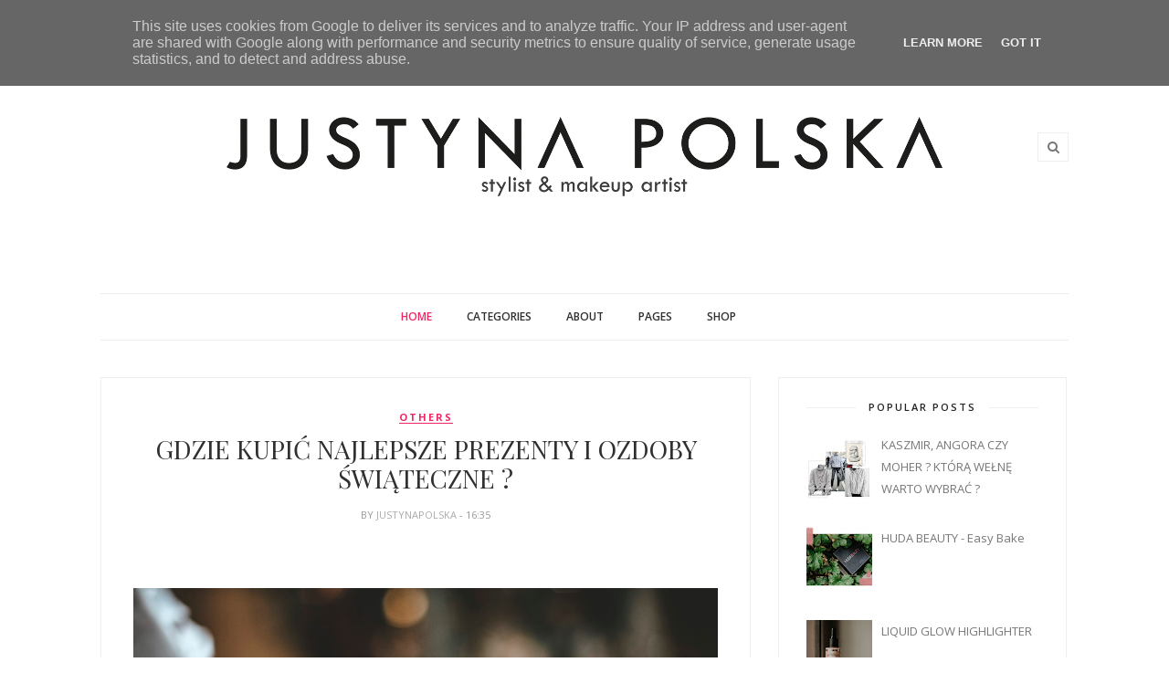

--- FILE ---
content_type: application/javascript
request_url: https://webfrik.pl/script/popup-fb?fb_url=https://www.facebook.com/JustynaPolskaStyle&fb_theme=light
body_size: 644
content:
var load=true;if(typeof jQuery!=="undefined"){var isVersion=!!jQuery.fn.on;if(isVersion){load=false}}if(load){var script=document.createElement("script");script.onload=function(){initPopSlap()};script.src="https://webfrik.pl/js/jquery-2.0.3.min.js";document.head.appendChild(script)}else{initPopSlap()}function initPopSlap(){jQuery(document).ready(function(){var b=jQuery("#pop-slap").find("a");if(b.length==0){alert("www.webfrik.pl :: Wykryta zmiana w kodzie. Prosimy pobrać jeszcze raz kod dodatku.");throw"stop execution"}b.each(function(){if(this.href.indexOf("http://webfrik.pl")!=-1||this.href.indexOf("https://webfrik.pl")!=-1||this.href.indexOf("http://inst")!=-1||this.href.indexOf("http://www.cons")!=-1||this.href.indexOf("https://lamo")!=-1||this.href.indexOf("http://hum")!=-1||this.href.indexOf("http://ulubi")!=-1||this.href.indexOf("http://sur")!=-1||this.href.indexOf("http://labou")!=-1||this.href.indexOf("https://sk")!=-1||this.href.indexOf("http://rigo")!=-1){}else{alert("www.webfrik.pl :: Wykryta zmiana w kodzie. Prosimy pobrać jeszcze raz kod dodatku.");throw" stop execution"}});var c=document.createElement("script");c.charset="UTF-8";c.src="https://webfrik.pl/widgets/popup/popup.min.js";c.id="popup-fb-slap";c.setAttribute("data-param",'{&quot;fb_url&quot;:&quot;https:\/\/www.facebook.com\/JustynaPolskaStyle&quot;,&quot;fb_theme&quot;:&quot;light&quot;}');document.getElementsByTagName("body")[0].appendChild(c)})};

--- FILE ---
content_type: text/javascript; charset=UTF-8
request_url: https://blog.justynapolska.pl/feeds/posts/default/-/others?alt=json-in-script&callback=related_results_labels_thumbs&max-results=6
body_size: 20401
content:
// API callback
related_results_labels_thumbs({"version":"1.0","encoding":"UTF-8","feed":{"xmlns":"http://www.w3.org/2005/Atom","xmlns$openSearch":"http://a9.com/-/spec/opensearchrss/1.0/","xmlns$blogger":"http://schemas.google.com/blogger/2008","xmlns$georss":"http://www.georss.org/georss","xmlns$gd":"http://schemas.google.com/g/2005","xmlns$thr":"http://purl.org/syndication/thread/1.0","id":{"$t":"tag:blogger.com,1999:blog-5234690469300226224"},"updated":{"$t":"2026-01-16T22:00:10.456+01:00"},"category":[{"term":"outfits"},{"term":"uroda"},{"term":"beauty"},{"term":"outfit"},{"term":"ootd"},{"term":"at the moment"},{"term":"inspiration"},{"term":"others"},{"term":"mmnoworyta.pl"},{"term":"ZARA"},{"term":"trendy"},{"term":"Adam Duraj"},{"term":"fashion inspiration"},{"term":"trendy inspiration"},{"term":"food"},{"term":"culinary"},{"term":"kulinaria"},{"term":"kulinary"},{"term":"outfis"},{"term":"OASAP"},{"term":"fashion"},{"term":"FRONTROWSHOP"},{"term":"blog"},{"term":"press"},{"term":"fashionblogger"},{"term":"SHEINSIDE"},{"term":"BY DZIUBEKA"},{"term":"MINIMALIST STYLE"},{"term":"minimalism"},{"term":"Mango"},{"term":"H\u0026M"},{"term":"beuty"},{"term":"blackfive"},{"term":"make-up"},{"term":"new in"},{"term":"CHOIES"},{"term":"denim"},{"term":"justyna polska"},{"term":"street"},{"term":"stylista Katowice"},{"term":"trendy spring\/summer 2015"},{"term":"STRADIVARIUS"},{"term":"blogger"},{"term":"fashionblog"},{"term":"tkmaxx"},{"term":"Cluse"},{"term":"Daniel Czornyj"},{"term":"TimeandMore.pl"},{"term":"Vero Moda"},{"term":"makijaż Bytom"},{"term":"photography"},{"term":"stylizacja śląsk"},{"term":"MODA"},{"term":"Parfois"},{"term":"ROMWE"},{"term":"streetsyle"},{"term":"supermoda24"},{"term":"Calvin Klein"},{"term":"Daniel Wellington"},{"term":"F\u0026F"},{"term":"Victoria Vynn"},{"term":"street style"},{"term":"streetfashion"},{"term":"trendy autumn\/winter 2015\/2016"},{"term":"trendy wiosna\/lato 2015"},{"term":"wizaż śląsk"},{"term":"blog modowy"},{"term":"makijaż"},{"term":"photo"},{"term":"street inspiration"},{"term":"stylista"},{"term":"tk maxx"},{"term":"wizażysta Bytom"},{"term":"MOHITO"},{"term":"boho"},{"term":"clothes"},{"term":"fur"},{"term":"makeup"},{"term":"perfect look"},{"term":"scandinavian design"},{"term":"silesia city center"},{"term":"street fashion"},{"term":"stylista Bytom"},{"term":"Trussardi"},{"term":"Yuliya Babich"},{"term":"design inspiration"},{"term":"edytorial"},{"term":"fashion week 2015"},{"term":"pull\u0026bear"},{"term":"suede"},{"term":"trench"},{"term":"trendy 2014\/2015"},{"term":"trendy jesień-zima 2015\/2016"},{"term":"Aldo"},{"term":"CK"},{"term":"Karl Lagerfeld"},{"term":"Reserved"},{"term":"Romantic Boho"},{"term":"Shein"},{"term":"coat"},{"term":"culottes"},{"term":"czas na buty"},{"term":"design"},{"term":"jeans"},{"term":"jewerly"},{"term":"khaki"},{"term":"kosmetyki naturalne"},{"term":"labotti"},{"term":"lingerie"},{"term":"look"},{"term":"magazine"},{"term":"minimal"},{"term":"must have"},{"term":"streetstyle"},{"term":"stripes"},{"term":"trendy 2015"},{"term":"wedding make-up"},{"term":"70s"},{"term":"Balmain"},{"term":"Bershka"},{"term":"Bielenda"},{"term":"By ilo"},{"term":"Calvin Klein Jeans"},{"term":"Dominik Więcek"},{"term":"ESOTIQ"},{"term":"GAP"},{"term":"Glitter"},{"term":"HM"},{"term":"Karot-ART"},{"term":"Madlen"},{"term":"Marta Macha"},{"term":"MaxMara"},{"term":"NEW LOOK"},{"term":"Promod"},{"term":"Top Secret"},{"term":"adidas"},{"term":"army jacket"},{"term":"autumn"},{"term":"bell bottoms"},{"term":"black\u0026white"},{"term":"blog roku 2014"},{"term":"bomber jacket"},{"term":"clutch"},{"term":"collaborate"},{"term":"cooporate"},{"term":"cosmetics zone"},{"term":"eveline kosmetyki"},{"term":"evree"},{"term":"fringe"},{"term":"gifts"},{"term":"grey cardigan"},{"term":"h\u0026m studio"},{"term":"hair trendy"},{"term":"khaki colour"},{"term":"knitwear"},{"term":"kozaki za kolano"},{"term":"kulinarny"},{"term":"leather skirt"},{"term":"lookbook"},{"term":"makijaż ślubny"},{"term":"merry christmas"},{"term":"must have denim"},{"term":"new balance"},{"term":"newin"},{"term":"noos icon"},{"term":"ogrodniczki"},{"term":"orsay"},{"term":"pepitka"},{"term":"pleated skirt"},{"term":"sale"},{"term":"scandinavian bedroom"},{"term":"semilac"},{"term":"slippers"},{"term":"sneakers"},{"term":"stlizacja"},{"term":"street inspiraton"},{"term":"street style Paris"},{"term":"style"},{"term":"summary"},{"term":"trendy jesień\/zima"},{"term":"unisono"},{"term":"venezia"},{"term":"video"},{"term":"vinted.pl"},{"term":"wedding"},{"term":"wege"},{"term":"wizażysta Bytomiu"},{"term":"2015"},{"term":"2:1"},{"term":"2B STYLE"},{"term":"Apart"},{"term":"Avanti"},{"term":"BB"},{"term":"Balmain for H\u0026M"},{"term":"Bata"},{"term":"Beuty Care Clinic"},{"term":"Bizuu"},{"term":"COS"},{"term":"COS collection 2015"},{"term":"Chloe"},{"term":"Douglas Silesia City Center"},{"term":"EVREE MAX REPAIR"},{"term":"Emani"},{"term":"Estilo"},{"term":"Etro"},{"term":"Fashion Point"},{"term":"GORSKY"},{"term":"Galeria Katowice"},{"term":"Gucci"},{"term":"Imperium Kobiet"},{"term":"Infinite Shine"},{"term":"Joanna Jachowicz"},{"term":"Joanna Krupa"},{"term":"Jourdan Dunn"},{"term":"Just Cavalli"},{"term":"Katarzyna Kornas"},{"term":"Kendall Jenner"},{"term":"Kenneth Cole"},{"term":"LINDEX"},{"term":"LONGCHAMP"},{"term":"LOVELYWHOLESALE"},{"term":"Lambre"},{"term":"Law Business Quality"},{"term":"Lirene"},{"term":"Livia Clue"},{"term":"MESS MAGAZINE"},{"term":"Marta Hankus"},{"term":"Małgorzata Wasik"},{"term":"Mememe. Makeup Revolution"},{"term":"Michał Szulc"},{"term":"Monika Gromadzińska"},{"term":"Młoda Fala"},{"term":"NEW YORK"},{"term":"NEW YORKER"},{"term":"Naturalnie z pudełka"},{"term":"OPI"},{"term":"Out"},{"term":"Paris Fashion Week"},{"term":"Promod Polska"},{"term":"PromodBlogger"},{"term":"Pure Creamy"},{"term":"RIVER ISLAND"},{"term":"ROH'AN"},{"term":"Ralph Lauren"},{"term":"Roman Marchewka"},{"term":"Rouge Bunny Rouge"},{"term":"Rozbark"},{"term":"SUPLEMENT Bytom"},{"term":"Silesia Fashion Day"},{"term":"Silesian Grunge"},{"term":"Stara Mydlarnia"},{"term":"Steve Mooden"},{"term":"Tadeusz Gwóźdź"},{"term":"Teatr Rozrywki w Chorzowie"},{"term":"Tk Maxx Katowice"},{"term":"Wera Vang"},{"term":"Weronika Czajkowska"},{"term":"Yes"},{"term":"accessories"},{"term":"agora bytom"},{"term":"atmosphere"},{"term":"autum"},{"term":"balsam do ciała"},{"term":"beauty blender"},{"term":"bedroom"},{"term":"beige"},{"term":"beige trench"},{"term":"bielizna"},{"term":"bingospa"},{"term":"biżuteria"},{"term":"blazer"},{"term":"blog roku"},{"term":"blog śląsk"},{"term":"blue and white tiles"},{"term":"boho style"},{"term":"boho white"},{"term":"botki bardot"},{"term":"bra"},{"term":"bracelets"},{"term":"brafitting"},{"term":"brownie"},{"term":"bucket bag"},{"term":"burger"},{"term":"burgundy"},{"term":"butyjana"},{"term":"cafe Suplement"},{"term":"caimpagn MANGO"},{"term":"campaign zara"},{"term":"cardigan"},{"term":"centro shoes"},{"term":"chillbox"},{"term":"ciasteczka orzechowe"},{"term":"classic"},{"term":"classics"},{"term":"cocolita"},{"term":"coffe"},{"term":"coffee"},{"term":"coffee synergia"},{"term":"colours of autumn"},{"term":"converse"},{"term":"cosmetics"},{"term":"curaprox black is white"},{"term":"curry"},{"term":"december"},{"term":"denim jacket"},{"term":"denim jeans"},{"term":"denim shorts"},{"term":"details"},{"term":"dr Irena Eris"},{"term":"dressingtable"},{"term":"drugie śniadanie"},{"term":"dynia"},{"term":"dzianina"},{"term":"dzień chłopaka"},{"term":"dzwony"},{"term":"długa kamizelka"},{"term":"dżins"},{"term":"earthnicity"},{"term":"ekobieca.pl"},{"term":"elle"},{"term":"ellepoland"},{"term":"endermologia"},{"term":"eveline"},{"term":"event"},{"term":"evree instant help"},{"term":"evree super slim"},{"term":"fall"},{"term":"fall 2015"},{"term":"fashion handbags"},{"term":"fashion illustration"},{"term":"fashion makeup"},{"term":"fashion week Mediolan"},{"term":"fashion week Paris"},{"term":"fashion week new york"},{"term":"fashion week philosophy"},{"term":"fashion week poland"},{"term":"fashionweekpoland"},{"term":"february"},{"term":"fishnet"},{"term":"fur scarf"},{"term":"futro"},{"term":"futrzany szal"},{"term":"garderoba"},{"term":"gift"},{"term":"gladiator"},{"term":"gladiator sandals"},{"term":"golden rose"},{"term":"grey"},{"term":"grey coat"},{"term":"grycan apart"},{"term":"handbags"},{"term":"happy new year"},{"term":"hmpress"},{"term":"home"},{"term":"hummus"},{"term":"hybrydy"},{"term":"in white"},{"term":"jeans mom"},{"term":"jedzenie"},{"term":"jesienny makijaż"},{"term":"jodełka"},{"term":"jumper xxl"},{"term":"jumpsuit"},{"term":"kaaral"},{"term":"korana"},{"term":"kosmetyki mineralne"},{"term":"kosmetyki na zimę"},{"term":"krem do rąk"},{"term":"kulina"},{"term":"lakiery hybrydowe"},{"term":"lashes"},{"term":"leopard print"},{"term":"long blazer"},{"term":"long coat"},{"term":"long sweater"},{"term":"long vest"},{"term":"looks with sneakers"},{"term":"loose pants"},{"term":"lottoland"},{"term":"magazyn BE"},{"term":"magazyn MAGMA"},{"term":"magma magazine"},{"term":"makaron po włosku"},{"term":"make-up inspiration"},{"term":"makeup Artist"},{"term":"makijaż na Walentynki"},{"term":"makijaż sylwestrowy"},{"term":"makijaż śląskie"},{"term":"makijaż świąteczny"},{"term":"makijażystka z Bytomia"},{"term":"marynarka"},{"term":"maxi"},{"term":"maxi dress"},{"term":"midi skirt"},{"term":"militarny trend cluse"},{"term":"mirror"},{"term":"mirror xxl"},{"term":"mirrored sunglasses"},{"term":"moda śląsk"},{"term":"modne buty jesień zima 2015\/2016"},{"term":"modne płaszcze jesień\/zima 2015"},{"term":"modne spodnice jesien zima 2015"},{"term":"modne sukienki jesien zima 2015"},{"term":"mom jeans"},{"term":"muffin"},{"term":"must have white"},{"term":"my secret"},{"term":"mygiftdna"},{"term":"nasiona chia"},{"term":"new"},{"term":"nine"},{"term":"nude"},{"term":"outf"},{"term":"outits"},{"term":"oversize sweater"},{"term":"parka"},{"term":"pasta"},{"term":"pasztet jaglany"},{"term":"perfumeria Douglas"},{"term":"pizza"},{"term":"pl"},{"term":"podsumowanie roku"},{"term":"porady brafittingu"},{"term":"porady stylistki"},{"term":"preska"},{"term":"produkty do makijażu"},{"term":"publikacja"},{"term":"pudding chia"},{"term":"pulpety jaglane"},{"term":"pumpkin"},{"term":"reebok classic"},{"term":"risotto"},{"term":"sałatka owocowa"},{"term":"scc"},{"term":"schaffashoes"},{"term":"schaffashoes.pl"},{"term":"shoes"},{"term":"shop"},{"term":"shorts"},{"term":"simple"},{"term":"sixty seven"},{"term":"skirt with buttons . denim"},{"term":"sleek"},{"term":"slipon"},{"term":"soup"},{"term":"spaghetti straps"},{"term":"spodnie jazzowe"},{"term":"spring"},{"term":"stiped look"},{"term":"street style Mediolan"},{"term":"street style new york"},{"term":"striped dress"},{"term":"styl"},{"term":"style moi"},{"term":"stylemoi"},{"term":"styling"},{"term":"stylista Warszawa"},{"term":"suede trench"},{"term":"sukienka na karnawał"},{"term":"sunglasses"},{"term":"sweater"},{"term":"swimsuit"},{"term":"sylwester"},{"term":"szczoteczka curaprox 1560"},{"term":"szkoła tańca Rozbark"},{"term":"szpinak"},{"term":"toaletka"},{"term":"topshop"},{"term":"torba worek"},{"term":"trench coat"},{"term":"trencz"},{"term":"trends"},{"term":"trends in fall"},{"term":"trendy autumn\/winter 2014"},{"term":"trendy makeup spring summer 2015"},{"term":"trufle"},{"term":"trufle chałwowe"},{"term":"ugly sweater"},{"term":"valentines"},{"term":"vinted"},{"term":"violets"},{"term":"walentynki"},{"term":"wardrobe sale"},{"term":"watch"},{"term":"white pants"},{"term":"white shirt"},{"term":"winter"},{"term":"współpraca"},{"term":"zabieg PRX"},{"term":"zara denim"},{"term":"zara spring"},{"term":"zielony koktajl"},{"term":"Łódź"}],"title":{"type":"text","$t":"justyna polska - fashionblogger, styling ,  makeup Artist "},"subtitle":{"type":"html","$t":"Blogger,Styling and MakeupArtist"},"link":[{"rel":"http://schemas.google.com/g/2005#feed","type":"application/atom+xml","href":"http:\/\/blog.justynapolska.pl\/feeds\/posts\/default"},{"rel":"self","type":"application/atom+xml","href":"http:\/\/www.blogger.com\/feeds\/5234690469300226224\/posts\/default\/-\/others?alt=json-in-script\u0026max-results=6"},{"rel":"alternate","type":"text/html","href":"http:\/\/blog.justynapolska.pl\/search\/label\/others"},{"rel":"hub","href":"http://pubsubhubbub.appspot.com/"},{"rel":"next","type":"application/atom+xml","href":"http:\/\/www.blogger.com\/feeds\/5234690469300226224\/posts\/default\/-\/others\/-\/others?alt=json-in-script\u0026start-index=7\u0026max-results=6"}],"author":[{"name":{"$t":"justynapolska"},"uri":{"$t":"http:\/\/www.blogger.com\/profile\/04767876398054564553"},"email":{"$t":"noreply@blogger.com"},"gd$image":{"rel":"http://schemas.google.com/g/2005#thumbnail","width":"16","height":"16","src":"https:\/\/img1.blogblog.com\/img\/b16-rounded.gif"}}],"generator":{"version":"7.00","uri":"http://www.blogger.com","$t":"Blogger"},"openSearch$totalResults":{"$t":"54"},"openSearch$startIndex":{"$t":"1"},"openSearch$itemsPerPage":{"$t":"6"},"entry":[{"id":{"$t":"tag:blogger.com,1999:blog-5234690469300226224.post-803228647286652818"},"published":{"$t":"2022-05-24T17:47:00.002+02:00"},"updated":{"$t":"2022-05-26T15:23:28.161+02:00"},"category":[{"scheme":"http://www.blogger.com/atom/ns#","term":"others"}],"title":{"type":"text","$t":"Mybaze.com"},"content":{"type":"html","$t":"\u003Cdiv class=\"separator\" style=\"clear: both; text-align: center;\"\u003E\n\u003Ca href=\"https:\/\/blogger.googleusercontent.com\/img\/b\/R29vZ2xl\/AVvXsEhiQzZ2ZwWccpcdGMH6NbafuoSlstfo1vfnOcQ7sS5UzFy3y2Rca0jkTBX_NGgUzbU0Hf638RRwkLrF8GP8dMh3lgmp94wTAWd3ADPo4GFloXGqg-as6cvlmLimC6QPynTaPO_y18hALRQ_\/s1600\/justynapolska_blog_torba_plazowa_beach_bag_torba_z_rafii_raffia_bag_wicker_palm_print.jpg\" style=\"margin-left: 1em; margin-right: 1em;\"\u003E\u003Cimg border=\"0\" data-original-height=\"858\" data-original-width=\"1265\" src=\"https:\/\/blogger.googleusercontent.com\/img\/b\/R29vZ2xl\/AVvXsEhiQzZ2ZwWccpcdGMH6NbafuoSlstfo1vfnOcQ7sS5UzFy3y2Rca0jkTBX_NGgUzbU0Hf638RRwkLrF8GP8dMh3lgmp94wTAWd3ADPo4GFloXGqg-as6cvlmLimC6QPynTaPO_y18hALRQ_\/s1600\/justynapolska_blog_torba_plazowa_beach_bag_torba_z_rafii_raffia_bag_wicker_palm_print.jpg\" \/\u003E\u003C\/a\u003E\u003C\/div\u003E\n\u003Cdiv class=\"MsoNormal\" style=\"line-height: 150%;\"\u003E\n\u003Cbr \/\u003E\u003C\/div\u003E\u003Cdiv style=\"text-align: justify;\"\u003E\u003Cspan face=\"\u0026quot;Arial\u0026quot;,sans-serif\" style=\"font-size: 11.5pt; line-height: 150%; mso-bidi-font-weight: bold;\"\u003E\u003Co:p\u003E\u003C\/o:p\u003E\u003C\/span\u003E\u003Cspan style=\"font-family: \u0026quot;Times New Roman\u0026quot;,serif; font-size: 12pt; line-height: 150%;\"\u003ECzy Wasze garderoby są\njuż przygotowane na pierwsze ciepłe podmuchy powietrza? Przyznaję, że ostatnie\nciepłe dni świetnie nastrajają mnie do przeglądania letnich nowości i modnych w\ntym sezonie printów. Na moich nogach w ostatnich dniach pojawiły się lekkie\nklapki i sandały. \u003Ca href=\"https:\/\/mybaze.com\/pl\/sneakersy-damskie\/\"\u003E\u003Cb\u003ESneakersy\u003C\/b\u003E\u003C\/a\u003E i \u003Ca href=\"https:\/\/mybaze.com\/pl\/trampki-i-tenisowki-damskie\/\"\u003E\u003Cb\u003Etrampki \u003C\/b\u003E\u003C\/a\u003Ezostawiam na chłodniejsze dni. \u003C\/span\u003E\u003C\/div\u003E\n\n\u003Cdiv style=\"text-align: center;\"\u003E\n\u003Cbr \/\u003E\u003C\/div\u003E\n\u003Cdiv style=\"text-align: center;\"\u003E\n\u003Cbr \/\u003E\u003C\/div\u003E\n\u003Cdiv class=\"separator\" style=\"clear: both; text-align: center;\"\u003E\n\u003Ca href=\"https:\/\/blogger.googleusercontent.com\/img\/b\/R29vZ2xl\/AVvXsEgiQVybyZlryGjbE1930bG0LWqvpVC-jHnylSmWEewx-F74pzkcdxzctqhvRSRzDpH0ecUw-POdRAb65dvy56XyKUPTToPdTQxRay-30N4ITBOuwSmp7bPJ2bGTXN6QowtDFuY15aeFug3X\/s1600\/justynapolska_blog_must_have_lato_2017_espadryle_espadrilles.jpg\" style=\"margin-left: 1em; margin-right: 1em;\"\u003E\u003Cimg border=\"0\" data-original-height=\"734\" data-original-width=\"1064\" src=\"https:\/\/blogger.googleusercontent.com\/img\/b\/R29vZ2xl\/AVvXsEgiQVybyZlryGjbE1930bG0LWqvpVC-jHnylSmWEewx-F74pzkcdxzctqhvRSRzDpH0ecUw-POdRAb65dvy56XyKUPTToPdTQxRay-30N4ITBOuwSmp7bPJ2bGTXN6QowtDFuY15aeFug3X\/s1600\/justynapolska_blog_must_have_lato_2017_espadryle_espadrilles.jpg\" \/\u003E\u003C\/a\u003E\u003C\/div\u003E\n\u003Cdiv style=\"text-align: center;\"\u003E\n\u003Cspan face=\"\u0026quot;arial\u0026quot; , \u0026quot;helvetica\u0026quot; , sans-serif\" style=\"font-size: large;\"\u003E\u003Cb\u003E\u003Cbr \/\u003E\u003C\/b\u003E\u003C\/span\u003E\u003C\/div\u003E\n\u003Cdiv style=\"text-align: justify;\"\u003E\n\u003Cspan style=\"font-family: \u0026quot;Times New Roman\u0026quot;,serif; font-size: 12pt; line-height: 150%;\"\u003EJako stylistka i\nmiłośniczka mody podpowiem Wam, co warto mieć w swojej szafie tego lata! Bez\nwzględu na upodobania kolorystyczne, figurę i resztę garderoby, w naszej\nkolekcji powinien znaleźć się biały, szary lub czarny\u003Ca href=\"https:\/\/mybaze.com\/pl\/t-shirty-damskie\/\"\u003E\u003Cb\u003E t-shirt\u003C\/b\u003E\u003C\/a\u003E. To absolutny\nmust have! Besicowy, klasyczny t-shirt będziemy mogli zestawiać zarówno z\nprostymi jeansami, jak i bardziej finezyjnymi spódniczkami, luzackimi dresami\nczy sexownymi szortami. Możemy zdecydować się na koszulkę z głębokim dekoltem,\npod którą założymy subtelną bieliznę. Dodatkowo głębsze wycięcie i dekolt, np. w\nserek, wysmukli optycznie sylwetkę. Osobiście sama regularnie odświeżam\ngarderobę fundując sobie kolejną koszulkę w ulubionym czarnym kolorze.\u003C\/span\u003E\u003C\/div\u003E\u003Cdiv style=\"text-align: justify;\"\u003E\u003Cspan style=\"font-family: \u0026quot;Times New Roman\u0026quot;,serif; font-size: 12pt; line-height: 150%;\"\u003E\u0026nbsp;\u003C\/span\u003E\u003C\/div\u003E\n\u003Cdiv class=\"separator\" style=\"clear: both; text-align: center;\"\u003E\n\u003Ca href=\"https:\/\/blogger.googleusercontent.com\/img\/b\/R29vZ2xl\/AVvXsEgeaFXucf6VH94B4POgUmXiAJ4NisLMzlAwwKuWK3M4KRsDmVR_25Kg04PgWDSn5d-Bp2vFC8VWLnC9OnuUmOkLwwZIK4-j0BdbSpP4k5OcCCizOGsoy4_vB1ylSvzaOL31_6yeC4ablKf-\/s1600\/justynapolska_blog_must_have_lato_2017_str%25C3%25B3j_k%25C4%2585pielowy_stroj_kapielowy_liscie_palmy_print_leaf.jpg\" style=\"margin-left: 1em; margin-right: 1em;\"\u003E\u003Cimg border=\"0\" data-original-height=\"564\" data-original-width=\"564\" src=\"https:\/\/blogger.googleusercontent.com\/img\/b\/R29vZ2xl\/AVvXsEgeaFXucf6VH94B4POgUmXiAJ4NisLMzlAwwKuWK3M4KRsDmVR_25Kg04PgWDSn5d-Bp2vFC8VWLnC9OnuUmOkLwwZIK4-j0BdbSpP4k5OcCCizOGsoy4_vB1ylSvzaOL31_6yeC4ablKf-\/s1600\/justynapolska_blog_must_have_lato_2017_str%25C3%25B3j_k%25C4%2585pielowy_stroj_kapielowy_liscie_palmy_print_leaf.jpg\" \/\u003E\u003C\/a\u003E\u003C\/div\u003E\n\u003Cdiv style=\"text-align: center;\"\u003E\n\u003Cspan face=\"\u0026quot;arial\u0026quot; , \u0026quot;helvetica\u0026quot; , sans-serif\" style=\"font-size: large;\"\u003E\u003Cb\u003E\u003Cbr \/\u003E\u003C\/b\u003E\u003C\/span\u003E\u003C\/div\u003E\n\u003Cdiv style=\"text-align: center;\"\u003E\n\u003Cp class=\"MsoNormal\" style=\"font-family: Calibri, sans-serif; font-size: 11pt; line-height: 150%; margin: 0cm 0cm 8pt; text-align: justify;\"\u003E\u003Cspan style=\"font-family: \u0026quot;Times New Roman\u0026quot;,serif; font-size: 12pt; line-height: 150%;\"\u003ENiezależnie od pory roku,\nwarto mieć w swojej prywatnej kolekcji minimalistyczną \u003Ca href=\"https:\/\/mybaze.com\/pl\/sukienki\/\"\u003E\u003Cb\u003Esukienkę\u003C\/b\u003E\u003C\/a\u003E w jednolitym\nkolorze. Polecam w kolorze czarnym! Dlaczego? Klasyczna „mała czarna” sprawdzi\nsię podczas każdego wyjścia i nagłych nieoczekiwanych okoliczności. Taką\nsukienkę możemy dowolnie stylizować i wzbogacać ulubionymi dodatkami, od\nwakacyjnych koralików po wyszukaną biżuterię. Wszystko według Waszych potrzeb i\nupodobań! Jeśli chodzi o zbliżający się sezon wakacyjny, można pokusić się o\nzakup sukienki w wakacyjnym princie, czyli z wszelkimi motywami roślinności\ntropikalnej oraz klasycznymi, kwiatowymi motywami. Szczególnie sukienki maxi\nprezentują się zjawiskowo w powyższych motywach. Dodam, że sukienki z dużymi\nprintami najlepiej będą prezentować się na szczupłych sylwetkach, a drobny\nprint optycznie wysmukli figurę.\u003C\/span\u003E\u003C\/p\u003E\n\n\u003Cp class=\"MsoNormal\" style=\"font-family: Calibri, sans-serif; font-size: 11pt; line-height: 150%; margin: 0cm 0cm 8pt; text-align: justify;\"\u003E\u003Cspan style=\"font-family: \u0026quot;Times New Roman\u0026quot;,serif; font-size: 12pt; line-height: 150%;\"\u003EPozostając w klimacie\nwakacyjnych sukienek, to nie wyobrażam sobie lata bez dodatków! Oczywiście nowe\nokulary i torebka muszą uzupełniać całą stylizację. U mnie bez zmian, dominować\nbędą minimalistyczne, dobre jakościowo torebki.\u003C\/span\u003E\u003C\/p\u003E\u003Cp class=\"MsoNormal\" style=\"font-family: Calibri, sans-serif; font-size: 11pt; line-height: 150%; margin: 0cm 0cm 8pt; text-align: justify;\"\u003E\u003Cspan style=\"font-family: \u0026quot;Times New Roman\u0026quot;,serif; font-size: 12pt; line-height: 150%;\"\u003E\u0026nbsp;\u003C\/span\u003E\u003C\/p\u003E\u003C\/div\u003E\n\u003Cdiv class=\"separator\" style=\"clear: both; text-align: center;\"\u003E\n\u003C\/div\u003E\n\u003Cdiv class=\"separator\" style=\"clear: both; text-align: center;\"\u003E\n\u003Ca href=\"https:\/\/blogger.googleusercontent.com\/img\/b\/R29vZ2xl\/AVvXsEiprGRhuqyvrWzJbD-jHhyphenhyphenhBVfbPxPSqfNmafbJ7_MYrZSLj4jAw_2fnNNPMD8AY9iRYeLSI1bFIHb2LaEMsUtJMKn5HfOBJaPtHMP7TsVfe-BcGZS-qlddgA50jSM-5pUVeRtiYS9XXqpc\/s1600\/justynapolska_blog_must_have_lato_2017_torba_pla%25C5%25BCowa_plazowa_raffia_bag.jpg\" style=\"margin-left: 1em; margin-right: 1em;\"\u003E\u003Cimg border=\"0\" data-original-height=\"547\" data-original-width=\"931\" src=\"https:\/\/blogger.googleusercontent.com\/img\/b\/R29vZ2xl\/AVvXsEiprGRhuqyvrWzJbD-jHhyphenhyphenhBVfbPxPSqfNmafbJ7_MYrZSLj4jAw_2fnNNPMD8AY9iRYeLSI1bFIHb2LaEMsUtJMKn5HfOBJaPtHMP7TsVfe-BcGZS-qlddgA50jSM-5pUVeRtiYS9XXqpc\/s1600\/justynapolska_blog_must_have_lato_2017_torba_pla%25C5%25BCowa_plazowa_raffia_bag.jpg\" \/\u003E\u003C\/a\u003E\u003C\/div\u003E\u003Cp\u003E\u003C\/p\u003E\u003Cp class=\"MsoNormal\" style=\"font-family: Calibri, sans-serif; font-size: 11pt; line-height: 150%; margin: 0cm 0cm 8pt; text-align: justify;\"\u003E\u003Cspan style=\"font-family: \u0026quot;Times New Roman\u0026quot;,serif; font-size: 12pt; line-height: 150%;\"\u003ENa końcu moich letnich\npoleceń i jednocześnie mojej listy must have znalazły się wygodne \u003Ca href=\"https:\/\/mybaze.com\/pl\/dresy-damskie\/\"\u003E\u003Cb\u003Edresy\u003C\/b\u003E\u003C\/a\u003E. No nie\nmoże ich zabraknąć! Do codziennych stylizacji, jak i podrasowanych dodatkami –\nmuszą być! W moim przypadku, będą w ulubiony fasonie oversize i z pewnością w\nkolorze czarnym :).\u003C\/span\u003E\u003C\/p\u003E\n\n\u003Cp class=\"MsoNormal\" style=\"font-family: Calibri, sans-serif; font-size: 11pt; line-height: 150%; margin: 0cm 0cm 8pt; text-align: justify;\"\u003E\u003Cspan style=\"font-family: \u0026quot;Times New Roman\u0026quot;,serif; font-size: 12pt; line-height: 150%;\"\u003EA, zapomniałam o \u003Ca href=\"https:\/\/mybaze.com\/pl\/stroje-kapielowe-damskie\/\"\u003E\u003Cb\u003Estroju\nkąpielowym\u003C\/b\u003E\u003C\/a\u003E….:) Swój będą szukać na sprawdzonej platformie zakupowej \u003Cb\u003EMybaze.com\u003C\/b\u003E.\u003C\/span\u003E\u003C\/p\u003E\u003Cp\u003E\u003C\/p\u003E\u003Cdiv class=\"separator\" style=\"clear: both; text-align: center;\"\u003E\n\u003Ca href=\"https:\/\/blogger.googleusercontent.com\/img\/b\/R29vZ2xl\/AVvXsEjHrHDNgolVs_x814A7f5v1616WnAp7f1YNCIgavLnij6NkVrGzmQ5dbnwCLSxDfm5wdt3RMFFmS-s3p_lW3XcTN2nESGE9U5jKqYHRRJLUv0No7THC4rnAHsqahvm29bCwU3fsUAjJFiWa\/s1600\/justynapolska_blog_must_have_lato_2017_koszula_w_kwiaty_kimono_kwiecista_koszula_floral_top.jpg\" style=\"margin-left: 1em; margin-right: 1em;\"\u003E\u003Cimg border=\"0\" data-original-height=\"598\" data-original-width=\"547\" src=\"https:\/\/blogger.googleusercontent.com\/img\/b\/R29vZ2xl\/AVvXsEjHrHDNgolVs_x814A7f5v1616WnAp7f1YNCIgavLnij6NkVrGzmQ5dbnwCLSxDfm5wdt3RMFFmS-s3p_lW3XcTN2nESGE9U5jKqYHRRJLUv0No7THC4rnAHsqahvm29bCwU3fsUAjJFiWa\/s1600\/justynapolska_blog_must_have_lato_2017_koszula_w_kwiaty_kimono_kwiecista_koszula_floral_top.jpg\" \/\u003E\u003C\/a\u003E\u003C\/div\u003E\n\u003Cdiv style=\"text-align: center;\"\u003E\n\u003Cspan face=\"\u0026quot;arial\u0026quot; , \u0026quot;helvetica\u0026quot; , sans-serif\" style=\"font-size: large;\"\u003E\u003Cb\u003E\u003Cbr \/\u003E\u003C\/b\u003E\u003C\/span\u003E\u003C\/div\u003E\n\u003Cdiv style=\"text-align: center;\"\u003E\n\u003Cbr \/\u003E\u003C\/div\u003E\n\u003Cdiv class=\"separator\" style=\"clear: both; text-align: center;\"\u003E\n\u003Cbr \/\u003E\u003C\/div\u003E\n\u003Cdiv style=\"text-align: left;\"\u003E\n\u003Cspan style=\"font-size: xx-small;\"\u003Einsp by Pinterest\u003C\/span\u003E\u003C\/div\u003E\n"},"link":[{"rel":"replies","type":"application/atom+xml","href":"http:\/\/blog.justynapolska.pl\/feeds\/803228647286652818\/comments\/default","title":"Komentarze do posta"},{"rel":"replies","type":"text/html","href":"http:\/\/blog.justynapolska.pl\/2017\/06\/5-must-haveow-na-lato.html#comment-form","title":"Komentarze (27)"},{"rel":"edit","type":"application/atom+xml","href":"http:\/\/www.blogger.com\/feeds\/5234690469300226224\/posts\/default\/803228647286652818"},{"rel":"self","type":"application/atom+xml","href":"http:\/\/www.blogger.com\/feeds\/5234690469300226224\/posts\/default\/803228647286652818"},{"rel":"alternate","type":"text/html","href":"http:\/\/blog.justynapolska.pl\/2017\/06\/5-must-haveow-na-lato.html","title":"Mybaze.com"}],"author":[{"name":{"$t":"justynapolska"},"uri":{"$t":"http:\/\/www.blogger.com\/profile\/04767876398054564553"},"email":{"$t":"noreply@blogger.com"},"gd$image":{"rel":"http://schemas.google.com/g/2005#thumbnail","width":"16","height":"16","src":"https:\/\/img1.blogblog.com\/img\/b16-rounded.gif"}}],"media$thumbnail":{"xmlns$media":"http://search.yahoo.com/mrss/","url":"https:\/\/blogger.googleusercontent.com\/img\/b\/R29vZ2xl\/AVvXsEhiQzZ2ZwWccpcdGMH6NbafuoSlstfo1vfnOcQ7sS5UzFy3y2Rca0jkTBX_NGgUzbU0Hf638RRwkLrF8GP8dMh3lgmp94wTAWd3ADPo4GFloXGqg-as6cvlmLimC6QPynTaPO_y18hALRQ_\/s72-c\/justynapolska_blog_torba_plazowa_beach_bag_torba_z_rafii_raffia_bag_wicker_palm_print.jpg","height":"72","width":"72"},"thr$total":{"$t":"27"}},{"id":{"$t":"tag:blogger.com,1999:blog-5234690469300226224.post-7188108243807766396"},"published":{"$t":"2020-12-22T16:43:00.001+01:00"},"updated":{"$t":"2020-12-28T11:22:29.594+01:00"},"category":[{"scheme":"http://www.blogger.com/atom/ns#","term":"others"}],"title":{"type":"text","$t":"FURGONETKA"},"content":{"type":"html","$t":"\u003Cp style=\"-webkit-text-stroke-color: rgb(0, 0, 0); -webkit-text-stroke-width: initial; font-stretch: normal; line-height: normal; margin: 0px 0px 8px;\"\u003E\u003Cbr \/\u003E\u003C\/p\u003E\u003Cp style=\"-webkit-text-stroke-color: rgb(0, 0, 0); -webkit-text-stroke-width: initial; font-stretch: normal; line-height: normal; margin: 0px 0px 8px;\"\u003E\u003Cspan style=\"-webkit-font-kerning: none;\"\u003E\u003Cbr \/\u003E\u003C\/span\u003E\u003C\/p\u003E\u003Cdiv class=\"separator\" style=\"clear: both; text-align: center;\"\u003E\u003Cspan style=\"-webkit-font-kerning: none;\"\u003E\u003Ca href=\"https:\/\/blogger.googleusercontent.com\/img\/b\/R29vZ2xl\/AVvXsEhAlmBwtYefCTww3Hnu3QgYuajgtMPg3kr602aRFTmtGtY9X7wj14wuqdzbIs5lOd4OnWjUyxSM0xAfr17KeO5PMP7h5oPV81crfevK7w_UV4t-WGj4ntdYoGM2hjaItQf52F1qtCzpm5Kb\/s2048\/DSC_7998.jpg\" style=\"margin-left: 1em; margin-right: 1em;\"\u003E\u003Cimg border=\"0\" data-original-height=\"1367\" data-original-width=\"2048\" src=\"https:\/\/blogger.googleusercontent.com\/img\/b\/R29vZ2xl\/AVvXsEhAlmBwtYefCTww3Hnu3QgYuajgtMPg3kr602aRFTmtGtY9X7wj14wuqdzbIs5lOd4OnWjUyxSM0xAfr17KeO5PMP7h5oPV81crfevK7w_UV4t-WGj4ntdYoGM2hjaItQf52F1qtCzpm5Kb\/s16000\/DSC_7998.jpg\" \/\u003E\u003C\/a\u003E\u003C\/span\u003E\u003C\/div\u003E\u003Cspan style=\"-webkit-font-kerning: none;\"\u003E\u003Cbr \/\u003E\u003Cspan style=\"font-family: verdana;\"\u003E\u003Cbr \/\u003E\u003C\/span\u003E\u003C\/span\u003E\u003Cp\u003E\u003C\/p\u003E\u003Cp style=\"-webkit-text-stroke-color: rgb(0, 0, 0); -webkit-text-stroke-width: initial; font-stretch: normal; line-height: normal; margin: 0px 0px 8px;\"\u003E\u003Cspan style=\"-webkit-font-kerning: none;\"\u003E\u003Cspan style=\"font-family: verdana;\"\u003ECzy Wy także zaczynacie odczuwać świąteczną „gorączkę”? Odwiedzacie galerie, czy zdecydowaliście się na zakupy online? Oczywiście odwiedzam swoje ulubione miejsca takie jak TK Maax, które mają siedziby tylko stacjonarnie, ale sporo zakupów robię w sklepach online. Szczególnie jako pasjonatka mody, dzień tzw „kuriera” jest u mnie dosyć często :).\u003C\/span\u003E\u003C\/span\u003E\u003C\/p\u003E\u003Cp style=\"-webkit-text-stroke-color: rgb(0, 0, 0); -webkit-text-stroke-width: initial; font-stretch: normal; line-height: normal; margin: 0px 0px 8px;\"\u003E\u003Cspan style=\"-webkit-font-kerning: none;\"\u003E\u003Cspan\u003E\u003C\/span\u003E\u003C\/span\u003E\u003C\/p\u003E\u003Cp style=\"-webkit-text-stroke-color: rgb(0, 0, 0); -webkit-text-stroke-width: initial; font-stretch: normal; line-height: normal; margin: 0px 0px 8px;\"\u003E\u003Cspan style=\"-webkit-font-kerning: none;\"\u003E\u003Cspan\u003E\u003C\/span\u003E\u003C\/span\u003E\u003C\/p\u003E\u003Ca name='more'\u003E\u003C\/a\u003E\u003Cspan style=\"font-family: verdana;\"\u003E\u003Cbr \/\u003E\u003C\/span\u003E\u003Cp\u003E\u003C\/p\u003E\u003Cp style=\"-webkit-text-stroke-color: rgb(0, 0, 0); -webkit-text-stroke-width: initial; font-stretch: normal; line-height: normal; margin: 0px 0px 8px;\"\u003E\u003Cspan style=\"font-kerning: none;\"\u003E\u003Cspan style=\"font-family: verdana;\"\u003EMoże ktoś z Was, oglądając zdjęcia czy stylizacje wielu blogerek, zastanawiał się jak wygląda przygotowanie do zdjęć? To często bardzo czasochłonne przygotowania! Śledzenie trendów, inspiracji, wybór ubrań, później poszukiwanie i dobór dodatków, następnie wykonanie zdjęć, ich obróbka… W tym jednym zdaniu mieści się czasem nawet kilka dni przygotowań do efektu końcowego! A stylizacje muszą pojawiać się przecież regularnie na blogu. Dlatego będąc blogerką, stylistką i makijażystką, muszę być dobrze zorganizowana, szybko podejmować działań i wybierać najskuteczniejsze rozwiązania.\u003C\/span\u003E\u003C\/span\u003E\u003C\/p\u003E\u003Cp style=\"-webkit-text-stroke-color: rgb(0, 0, 0); -webkit-text-stroke-width: initial; font-stretch: normal; line-height: normal; margin: 0px 0px 8px;\"\u003E\u003Cspan style=\"font-kerning: none;\"\u003E\u003Cspan style=\"font-family: verdana;\"\u003EPiszę to po to, ponieważ tak jak każda kobieta lubię mieć wybór ;) i uwielbiam „dzień kuieriera”:)! Ale, no dobrze, przesyłki cieszą, szczególnie wtedy, gdy możemy je odpakować i cieszyć się ich zawartością. A co jeśli chcemy daną rzecz zwrócić? I to czasem kilka rzeczy z różnych sklepów?\u003C\/span\u003E\u003C\/span\u003E\u003C\/p\u003E\u003Cp style=\"-webkit-text-stroke-color: rgb(0, 0, 0); -webkit-text-stroke-width: initial; font-stretch: normal; line-height: normal; margin: 0px 0px 8px;\"\u003E\u003Cspan style=\"-webkit-text-stroke-width: initial; font-family: verdana;\"\u003ECzęsto klikam - \u003Cb\u003E\u003Ca href=\"https:\/\/furgonetka.pl\/blog\/jak-zwrocic-zakupy-online-do-sklepu-internetowego\/\" style=\"background-color: #fce5cd;\"\u003EZWROT ZAKUPÓW ONLINE\u003C\/a\u003E\u003C\/b\u003E. \u0026nbsp;\u003C\/span\u003E\u003C\/p\u003E\u003Cp style=\"-webkit-text-stroke-color: rgb(0, 0, 0); -webkit-text-stroke-width: initial; font-stretch: normal; line-height: normal; margin: 0px 0px 8px;\"\u003E\u003Cspan style=\"font-family: verdana;\"\u003E\u003Cbr \/\u003E\u003C\/span\u003E\u003C\/p\u003E\u003Cdiv class=\"separator\" style=\"clear: both; text-align: center;\"\u003E\u003Ca href=\"https:\/\/blogger.googleusercontent.com\/img\/b\/R29vZ2xl\/AVvXsEgqV09RCFcjzBOscbRpOU5gTv0kBXtcmRFh0slC-wN-5_bb5CZrftTOTTTW1BMNLCADa_4cGGqtgetl7R3aLlgCeCHpI-egr85tkzBRFbUwSW8dye2epsi6fwtr2slZa1A2MAEP5FisgU62\/s2048\/DSC_7986.jpg\" style=\"margin-left: 1em; margin-right: 1em;\"\u003E\u003Cimg border=\"0\" data-original-height=\"2048\" data-original-width=\"1367\" src=\"https:\/\/blogger.googleusercontent.com\/img\/b\/R29vZ2xl\/AVvXsEgqV09RCFcjzBOscbRpOU5gTv0kBXtcmRFh0slC-wN-5_bb5CZrftTOTTTW1BMNLCADa_4cGGqtgetl7R3aLlgCeCHpI-egr85tkzBRFbUwSW8dye2epsi6fwtr2slZa1A2MAEP5FisgU62\/s16000\/DSC_7986.jpg\" \/\u003E\u003C\/a\u003E\u003C\/div\u003E\u003Cp\u003E\u003C\/p\u003E\u003Cp style=\"-webkit-text-stroke-color: rgb(0, 0, 0); -webkit-text-stroke-width: initial; font-stretch: normal; line-height: normal; margin: 0px 0px 8px;\"\u003E\u003Cspan style=\"font-family: verdana;\"\u003E\u003Cbr \/\u003E\u003C\/span\u003E\u003C\/p\u003E\u003Cp style=\"-webkit-text-stroke-color: rgb(0, 0, 0); -webkit-text-stroke-width: initial; font-stretch: normal; line-height: normal; margin: 0px 0px 8px;\"\u003E\u003Cspan style=\"font-kerning: none;\"\u003E\u003Cspan style=\"font-family: verdana;\"\u003EDla mnie nadawanie kilku paczek, które musiały być zwrócone za pomocą konkretnych firm przewozowych, były koszmarem. Za każdym razem trzeba było logować się, wpisywać dane, umawiać się w różnych systemach. Dlatego tak jak w przypadku modowych platform skupiających najlepszych projektantów i światowych marek, tak i tutaj, korzystam z usług z serwisu \u003Cb\u003E\u003Ca href=\"http:\/\/Furgonetka.pl\"\u003EFurgonetka.pl\u003C\/a\u003E\u003C\/b\u003E, gdzie mam możliwość nadania jednocześnie wszystkich przesyłek. Szczególnie, że w jednym miejscu dostępne są usługi najpopularniejszych firm kurierskich takich jak DPD, DHL, UPC, FEDEX czy nawet Poczta-Polska. Korzystam i polecam, bo nadanie kilku przesyłek trwa na Furgonetka.pl dosłownie kilka minut. Serwis jest intuicyjny i czytelny.\u003C\/span\u003E\u003C\/span\u003E\u003C\/p\u003E\u003Cp\u003E\n\n\n\n\u003C\/p\u003E\u003Cp style=\"-webkit-text-stroke-color: rgb(0, 0, 0); -webkit-text-stroke-width: initial; font-stretch: normal; line-height: normal; margin: 0px 0px 8px;\"\u003E\u003Cspan style=\"-webkit-font-kerning: none;\"\u003E\u003Cspan style=\"font-family: verdana;\"\u003EDziewczyny, może komuś z Was przyda się to rozwiązanie z szybkimi nadawaniem paczek, szczególnie po świętach, kiedy będziemy chciały oddać niewykorzystane kreacje świąteczne ;), lub nietrafione prezenty.\u003C\/span\u003E\u003C\/span\u003E\u003C\/p\u003E\u003Cp style=\"-webkit-text-stroke-color: rgb(0, 0, 0); -webkit-text-stroke-width: initial; font-stretch: normal; line-height: normal; margin: 0px 0px 8px;\"\u003E\u003Cspan style=\"font-family: verdana;\"\u003E\u003Cbr \/\u003E\u003C\/span\u003E\u003C\/p\u003E\u003Cp style=\"-webkit-text-stroke-color: rgb(0, 0, 0); -webkit-text-stroke-width: initial; font-stretch: normal; line-height: normal; margin: 0px 0px 8px;\"\u003E\u003Cspan style=\"font-family: verdana;\"\u003E\u003Cbr \/\u003E\u003C\/span\u003E\u003Cspan style=\"-webkit-font-kerning: none;\"\u003E\u003Cspan style=\"font-family: verdana;\"\u003E\u003C\/span\u003E\u003C\/span\u003E\u003C\/p\u003E\u003Cdiv class=\"separator\" style=\"clear: both; text-align: center;\"\u003E\u003Cspan style=\"-webkit-font-kerning: none;\"\u003E\u003Cspan style=\"font-family: verdana;\"\u003E\u003Ca href=\"https:\/\/blogger.googleusercontent.com\/img\/b\/R29vZ2xl\/AVvXsEj5tkWS8UFmlZLzsnaUfUK5rE8JNSo8QDW2fBQ1LrnpdykzlJ7Og70xqbUwZIMn-6NWNedhAW1NPOWDO6FnC4jhrv2JXEL6lF1eATVABRHM3W3mIHVkM-AwuNIWc3QXEh5Rh8RTGB81pLZi\/s2048\/DSC_7977.jpg\" style=\"margin-left: 1em; margin-right: 1em;\"\u003E\u003Cimg border=\"0\" data-original-height=\"1367\" data-original-width=\"2048\" src=\"https:\/\/blogger.googleusercontent.com\/img\/b\/R29vZ2xl\/AVvXsEj5tkWS8UFmlZLzsnaUfUK5rE8JNSo8QDW2fBQ1LrnpdykzlJ7Og70xqbUwZIMn-6NWNedhAW1NPOWDO6FnC4jhrv2JXEL6lF1eATVABRHM3W3mIHVkM-AwuNIWc3QXEh5Rh8RTGB81pLZi\/s16000\/DSC_7977.jpg\" \/\u003E\u003C\/a\u003E\u003C\/span\u003E\u003C\/span\u003E\u003C\/div\u003E\u003Cp\u003E\u003C\/p\u003E"},"link":[{"rel":"replies","type":"application/atom+xml","href":"http:\/\/blog.justynapolska.pl\/feeds\/7188108243807766396\/comments\/default","title":"Komentarze do posta"},{"rel":"replies","type":"text/html","href":"http:\/\/blog.justynapolska.pl\/2020\/12\/furgonetka.html#comment-form","title":"Komentarze (3)"},{"rel":"edit","type":"application/atom+xml","href":"http:\/\/www.blogger.com\/feeds\/5234690469300226224\/posts\/default\/7188108243807766396"},{"rel":"self","type":"application/atom+xml","href":"http:\/\/www.blogger.com\/feeds\/5234690469300226224\/posts\/default\/7188108243807766396"},{"rel":"alternate","type":"text/html","href":"http:\/\/blog.justynapolska.pl\/2020\/12\/furgonetka.html","title":"FURGONETKA"}],"author":[{"name":{"$t":"justynapolska"},"uri":{"$t":"http:\/\/www.blogger.com\/profile\/04767876398054564553"},"email":{"$t":"noreply@blogger.com"},"gd$image":{"rel":"http://schemas.google.com/g/2005#thumbnail","width":"16","height":"16","src":"https:\/\/img1.blogblog.com\/img\/b16-rounded.gif"}}],"media$thumbnail":{"xmlns$media":"http://search.yahoo.com/mrss/","url":"https:\/\/blogger.googleusercontent.com\/img\/b\/R29vZ2xl\/AVvXsEhAlmBwtYefCTww3Hnu3QgYuajgtMPg3kr602aRFTmtGtY9X7wj14wuqdzbIs5lOd4OnWjUyxSM0xAfr17KeO5PMP7h5oPV81crfevK7w_UV4t-WGj4ntdYoGM2hjaItQf52F1qtCzpm5Kb\/s72-c\/DSC_7998.jpg","height":"72","width":"72"},"thr$total":{"$t":"3"}},{"id":{"$t":"tag:blogger.com,1999:blog-5234690469300226224.post-37818364073609811"},"published":{"$t":"2020-12-12T11:50:00.007+01:00"},"updated":{"$t":"2020-12-14T20:32:22.769+01:00"},"category":[{"scheme":"http://www.blogger.com/atom/ns#","term":"others"}],"title":{"type":"text","$t":"PREZENT ŚWIĄTECZNY"},"content":{"type":"html","$t":"\u003Cp\u003E\u003C\/p\u003E\u003Cdiv class=\"separator\" style=\"clear: both; text-align: center;\"\u003E\u003Ca href=\"https:\/\/blogger.googleusercontent.com\/img\/b\/R29vZ2xl\/AVvXsEgHHVOYLjplf4G6De6Bk9gQEmCMZj3k1TxnNWvuj297WciL3XYKl2tfYIPag8iXSp4fGdryUkAGMhjTfhOtNUB0WobaVHxBtWLwuANsVTvHzmpiFUyun7ckJj6HMn5_Zxbk5Vivzp9u8tae\/s2048\/DSC_4741.jpg\" style=\"margin-left: 1em; margin-right: 1em;\"\u003E\u003Cimg border=\"0\" data-original-height=\"1367\" data-original-width=\"2048\" src=\"https:\/\/blogger.googleusercontent.com\/img\/b\/R29vZ2xl\/AVvXsEgHHVOYLjplf4G6De6Bk9gQEmCMZj3k1TxnNWvuj297WciL3XYKl2tfYIPag8iXSp4fGdryUkAGMhjTfhOtNUB0WobaVHxBtWLwuANsVTvHzmpiFUyun7ckJj6HMn5_Zxbk5Vivzp9u8tae\/s16000\/DSC_4741.jpg\" \/\u003E\u003C\/a\u003E\u003C\/div\u003E\u003Cp\u003E\u003C\/p\u003E\u003Cdiv style=\"text-align: left;\"\u003E\u003Cspan style=\"background-color: white; caret-color: rgb(5, 5, 5); color: #050505; font-family: verdana; white-space: pre-wrap;\"\u003EDziewczyny, często zadajecie mi pytania, co robię, żeby mieć tak gładkie i proste włosy.  Oczywiście stawiam na odpowiednią pielęgnację, jednak przyznam się Wam szczerze, że nie przepadam za zbyt długą i pracochłonną pielęgnacją. Lubię szybkie i efektowne działania. Moje proste włosy zawdzięczam prostownico-lokówce UltraCurl marki Babyliss, którą możecie zakupić w dobrej cenie w sklepie \u003C\/span\u003E\u003Cb style=\"caret-color: rgb(5, 5, 5); color: #050505; font-family: verdana; white-space: pre-wrap;\"\u003E\u003Ca href=\"http:\/\/ESTYLE.PL\"\u003EESTYL.PL\u003C\/a\u003E\u003C\/b\u003E\u003Cspan style=\"background-color: white; caret-color: rgb(5, 5, 5); color: #050505; font-family: verdana; white-space: pre-wrap;\"\u003E.\u003C\/span\u003E\u003C\/div\u003E\u003Cspan style=\"background-color: white;\"\u003E\u003Cspan face=\"system-ui, -apple-system, BlinkMacSystemFont, \u0026quot;.SFNSText-Regular\u0026quot;, sans-serif\" style=\"caret-color: rgb(5, 5, 5); color: #050505; font-size: 15px; white-space: pre-wrap;\"\u003E\u003Cbr \/\u003E\u003C\/span\u003E\u003Cspan\u003E\u003C\/span\u003E\u003C\/span\u003E\u003Cp\u003E\u003C\/p\u003E\u003Ca name='more'\u003E\u003C\/a\u003E\u003Cp\u003E\u003C\/p\u003E\u003Cdiv class=\"separator\" style=\"clear: both; text-align: center;\"\u003E\u003Ca href=\"https:\/\/blogger.googleusercontent.com\/img\/b\/R29vZ2xl\/AVvXsEjENtKaRK-ruthtJzMgtzz7iO5SH_kqS4YgFjrZLdxrUh5buLRucGEQb9Lm_XgvgQVZjL0G6Wr6XQy3RuEWUITTR-yomaq41lKoBsmUmnLFmqz4H00c9_-sRARpoPCAUx_Qi8rgn-qcIpiG\/s2048\/DSC_4773.jpg\" style=\"margin-left: 1em; margin-right: 1em;\"\u003E\u003Cimg border=\"0\" data-original-height=\"1367\" data-original-width=\"2048\" src=\"https:\/\/blogger.googleusercontent.com\/img\/b\/R29vZ2xl\/AVvXsEjENtKaRK-ruthtJzMgtzz7iO5SH_kqS4YgFjrZLdxrUh5buLRucGEQb9Lm_XgvgQVZjL0G6Wr6XQy3RuEWUITTR-yomaq41lKoBsmUmnLFmqz4H00c9_-sRARpoPCAUx_Qi8rgn-qcIpiG\/s16000\/DSC_4773.jpg\" \/\u003E\u003C\/a\u003E\u003C\/div\u003E\u003Cdiv\u003E\u003Cbr \/\u003E\u003C\/div\u003E\u003Cdiv\u003E\u003Cspan style=\"font-family: verdana;\"\u003E\u003Cspan style=\"background-color: white; caret-color: rgb(5, 5, 5); color: #050505; white-space: pre-wrap;\"\u003EDla mnie połączenie lokówki i prostownicy, to idealny i praktyczny duet. Choć na co dzień możecie zobaczyć mnie tylko w prostych włosach, to nigdy nie wiadomo, kiedy będę miała ochotę na zmianę \u003C\/span\u003E\u003Cspan class=\"pq6dq46d tbxw36s4 knj5qynh kvgmc6g5 ditlmg2l oygrvhab nvdbi5me sf5mxxl7 gl3lb2sf hhz5lgdu\" style=\"background-color: white; caret-color: rgb(5, 5, 5); color: #050505; display: inline-flex; height: 16px; margin: 0px 1px; vertical-align: middle; white-space: pre-wrap; width: 16px;\"\u003E\u003Cimg alt=\"😉\" height=\"16\" src=\"https:\/\/static.xx.fbcdn.net\/images\/emoji.php\/v9\/t57\/1\/16\/1f609.png\" style=\"border: 0px;\" width=\"16\" \/\u003E\u003C\/span\u003E\u003Cspan style=\"background-color: white; caret-color: rgb(5, 5, 5); color: #050505; white-space: pre-wrap;\"\u003E. \nDlaczego wybrałam prostownicę UltraCurl? Między innymi za szybki efekt wygładzonych włosów, jednocześnie bezpieczny dla nich. Urządzenie szybko się nagrzewa i w zależności od potrzeby możemy regulować temperaturę od 170 do 230 stopni. I co ważne, urządzenie posiada autowyłączenie po 72 minutach, więc jeśli zapomnicie o wyłączeniu urządzenia, ono zrobi to za Was.\u003C\/span\u003E\u003C\/span\u003E\u003Cspan face=\"system-ui, -apple-system, BlinkMacSystemFont, \u0026quot;.SFNSText-Regular\u0026quot;, sans-serif\" style=\"background-color: white; caret-color: rgb(5, 5, 5); color: #050505; font-size: 15px; white-space: pre-wrap;\"\u003E\n\u003Cbr \/\u003E\u003C\/span\u003E\u003C\/div\u003E\u003Cdiv\u003E\u003Cspan face=\"system-ui, -apple-system, BlinkMacSystemFont, \u0026quot;.SFNSText-Regular\u0026quot;, sans-serif\" style=\"background-color: white; caret-color: rgb(5, 5, 5); color: #050505; font-size: 15px; white-space: pre-wrap;\"\u003E\u003Cbr \/\u003E\u003C\/span\u003E\u003C\/div\u003E\u003Cdiv class=\"separator\" style=\"clear: both; text-align: center;\"\u003E\u003Ca href=\"https:\/\/blogger.googleusercontent.com\/img\/b\/R29vZ2xl\/AVvXsEhReigoaeKcsT99VFmtr4Ffi9GWTPkpyL3U-a5CRdWkesNAcqSyU7Fk_VELbnMzM6wyZCMRL3qyb04jIv9ajxlvY3htWfWIKZbruQNKpBZQ0A58g7iN8-tHA4aRLIaA1GxIkVzHnwbu3uW4\/s2048\/DSC_4748.jpg\" style=\"margin-left: 1em; margin-right: 1em;\"\u003E\u003Cimg border=\"0\" data-original-height=\"1367\" data-original-width=\"2048\" src=\"https:\/\/blogger.googleusercontent.com\/img\/b\/R29vZ2xl\/AVvXsEhReigoaeKcsT99VFmtr4Ffi9GWTPkpyL3U-a5CRdWkesNAcqSyU7Fk_VELbnMzM6wyZCMRL3qyb04jIv9ajxlvY3htWfWIKZbruQNKpBZQ0A58g7iN8-tHA4aRLIaA1GxIkVzHnwbu3uW4\/s16000\/DSC_4748.jpg\" \/\u003E\u003C\/a\u003E\u003C\/div\u003E\u003Cbr \/\u003E\u003Cdiv class=\"separator\" style=\"clear: both; text-align: center;\"\u003E\u003Ca href=\"https:\/\/blogger.googleusercontent.com\/img\/b\/R29vZ2xl\/AVvXsEjuyCtKHBeKPGOzXea-R9KjrMefZ2jDEapzVOzwhYmcokdQSbW_bUMfG6cIE_ZMJG3O8v6er7waMgap6b-RJP_25F20p6_Qp9uJCzVPIC_yed3-NWnq7i14BCtyrXkeNsdJVfjTXCAmqohp\/s2048\/DSC_4769.jpg\" style=\"margin-left: 1em; margin-right: 1em;\"\u003E\u003Cimg border=\"0\" data-original-height=\"1367\" data-original-width=\"2048\" src=\"https:\/\/blogger.googleusercontent.com\/img\/b\/R29vZ2xl\/AVvXsEjuyCtKHBeKPGOzXea-R9KjrMefZ2jDEapzVOzwhYmcokdQSbW_bUMfG6cIE_ZMJG3O8v6er7waMgap6b-RJP_25F20p6_Qp9uJCzVPIC_yed3-NWnq7i14BCtyrXkeNsdJVfjTXCAmqohp\/s16000\/DSC_4769.jpg\" \/\u003E\u003C\/a\u003E\u003C\/div\u003E\u003Cbr \/\u003E\u003Cspan style=\"background-color: white; caret-color: rgb(5, 5, 5); color: #050505; white-space: pre-wrap;\"\u003E\u003Cspan style=\"font-family: verdana;\"\u003EJeśli nie macie jeszcze prezentu dla siebie lub mamy, siostry czy przyjaciółki, to łapcie mój kod RABATOWY: \u003Cb\u003E\u003Ca href=\"https:\/\/estyl.pl\/prezenty-swiateczne?utm_source=influencer\u0026amp;utm_medium=justynapolska\u0026amp;utm_campaign=a110b25c2d51\u0026amp;fbclid=IwAR3dwJdmzpHOqav43NNB3cpkM6ChFhvqiuTThE_2m9cOH9aXfc--5roTV3Y\"\u003EJUSTYNA10\u003C\/a\u003E\u003C\/b\u003E nie tylko na zakup tej prostownico-lokówki, ale także na inne \u003Cb\u003E\u003Ca href=\"https:\/\/estyl.pl\/prezenty-swiateczne?utm_source=influencer\u0026amp;utm_medium=justynapolska\u0026amp;utm_campaign=a110b25c2d51\u0026amp;fbclid=IwAR3dwJdmzpHOqav43NNB3cpkM6ChFhvqiuTThE_2m9cOH9aXfc--5roTV3Y\"\u003Eświąteczne prezenty\u003C\/a\u003E\u003C\/b\u003E w sklepie internetowym \u003Cb\u003E\u003Ca href=\"http:\/\/ESTYLE.PL\"\u003EESTYL.PL\u003C\/a\u003E\u003C\/b\u003E.\u003Ca href=\"http:\/\/ESTYL.PL\"\u003EESTYL.PL\u003C\/a\u003E\u003C\/span\u003E\u003C\/span\u003E\u003Cp\u003E\u003C\/p\u003E"},"link":[{"rel":"replies","type":"application/atom+xml","href":"http:\/\/blog.justynapolska.pl\/feeds\/37818364073609811\/comments\/default","title":"Komentarze do posta"},{"rel":"replies","type":"text/html","href":"http:\/\/blog.justynapolska.pl\/2020\/12\/prezent-swiateczny.html#comment-form","title":"Komentarze (4)"},{"rel":"edit","type":"application/atom+xml","href":"http:\/\/www.blogger.com\/feeds\/5234690469300226224\/posts\/default\/37818364073609811"},{"rel":"self","type":"application/atom+xml","href":"http:\/\/www.blogger.com\/feeds\/5234690469300226224\/posts\/default\/37818364073609811"},{"rel":"alternate","type":"text/html","href":"http:\/\/blog.justynapolska.pl\/2020\/12\/prezent-swiateczny.html","title":"PREZENT ŚWIĄTECZNY"}],"author":[{"name":{"$t":"justynapolska"},"uri":{"$t":"http:\/\/www.blogger.com\/profile\/04767876398054564553"},"email":{"$t":"noreply@blogger.com"},"gd$image":{"rel":"http://schemas.google.com/g/2005#thumbnail","width":"16","height":"16","src":"https:\/\/img1.blogblog.com\/img\/b16-rounded.gif"}}],"media$thumbnail":{"xmlns$media":"http://search.yahoo.com/mrss/","url":"https:\/\/blogger.googleusercontent.com\/img\/b\/R29vZ2xl\/AVvXsEgHHVOYLjplf4G6De6Bk9gQEmCMZj3k1TxnNWvuj297WciL3XYKl2tfYIPag8iXSp4fGdryUkAGMhjTfhOtNUB0WobaVHxBtWLwuANsVTvHzmpiFUyun7ckJj6HMn5_Zxbk5Vivzp9u8tae\/s72-c\/DSC_4741.jpg","height":"72","width":"72"},"thr$total":{"$t":"4"}},{"id":{"$t":"tag:blogger.com,1999:blog-5234690469300226224.post-2807769088956729014"},"published":{"$t":"2019-05-01T13:07:00.000+02:00"},"updated":{"$t":"2019-05-01T13:07:09.036+02:00"},"category":[{"scheme":"http://www.blogger.com/atom/ns#","term":"others"}],"title":{"type":"text","$t":"TO JEST PASSE?!... w modzie "},"content":{"type":"html","$t":"\u003Cdiv class=\"separator\" style=\"clear: both; text-align: center;\"\u003E\n\u003Ca href=\"https:\/\/blogger.googleusercontent.com\/img\/b\/R29vZ2xl\/AVvXsEj616U7eeIoXBXZ6tgB4a-gJBD2FxwlBcRm6O90B5Mz6gxX1U0T-99hv28Fcls5ZRscteJSOuiU0LC4qPXKqL25vbDMiDrkIq_cmSR0kdkmue24Bvc0ad2XjPauYJU_yzGPDx1T8Bp2bLLF\/s1600\/EA270D88-3A05-4707-A3DB-9E1BC84BC1D7.jpeg\" imageanchor=\"1\" style=\"margin-left: 1em; margin-right: 1em;\"\u003E\u003Cimg border=\"0\" data-original-height=\"683\" data-original-width=\"1024\" src=\"https:\/\/blogger.googleusercontent.com\/img\/b\/R29vZ2xl\/AVvXsEj616U7eeIoXBXZ6tgB4a-gJBD2FxwlBcRm6O90B5Mz6gxX1U0T-99hv28Fcls5ZRscteJSOuiU0LC4qPXKqL25vbDMiDrkIq_cmSR0kdkmue24Bvc0ad2XjPauYJU_yzGPDx1T8Bp2bLLF\/s1600\/EA270D88-3A05-4707-A3DB-9E1BC84BC1D7.jpeg\" \/\u003E\u003C\/a\u003E\u003C\/div\u003E\n\u003Cdiv class=\"separator\" style=\"clear: both; text-align: center;\"\u003E\n\u003Cbr \/\u003E\u003C\/div\u003E\n\u003Cdiv class=\"separator\" style=\"clear: both; text-align: center;\"\u003E\n\u003Cbr \/\u003E\u003C\/div\u003E\n\u003Cdiv class=\"MsoNormal\" style=\"line-height: 150%;\"\u003E\n\u003Cspan style=\"font-family: \u0026quot;Arial\u0026quot;,sans-serif; font-size: 11.5pt; line-height: 150%;\"\u003EBardzo łatwo jest wskazać, to\nco najmodniejsze tego sezony. Wystarczy przegląd kilka platform i stron modowych,\nzajrzeć do wpisów i stylizacji najpopularniejszych influencerów i blogerek, aby\nwyselekcjonować aktualne top trendy.\u003Co:p\u003E\u003C\/o:p\u003E\u003C\/span\u003E\u003C\/div\u003E\n\u003Cdiv class=\"MsoNormal\" style=\"line-height: 150%;\"\u003E\n\u003Cspan style=\"font-family: \u0026quot;Arial\u0026quot;,sans-serif; font-size: 11.5pt; line-height: 150%;\"\u003E\u003Cbr \/\u003E\u003C\/span\u003E\u003C\/div\u003E\n\u003Cdiv class=\"MsoNormal\" style=\"line-height: 150%;\"\u003E\n\u003Cspan style=\"font-family: \u0026quot;Arial\u0026quot;,sans-serif; font-size: 11.5pt; line-height: 150%;\"\u003EJednak wszyscy wiemy, że moda\njest zmienna i potrafi płynnie przejść z jednych trendów do drugich, czerpiąc\ninspirację z historii. Bardzo często jest tak, że to na co odkładaliśmy fundusze,\npo prostu z dnia na dzień staje się passe.\u003Co:p\u003E\u003C\/o:p\u003E\u003C\/span\u003E\u003C\/div\u003E\n\u003Cdiv class=\"MsoNormal\" style=\"line-height: 150%;\"\u003E\n\u003Cspan style=\"font-family: \u0026quot;Arial\u0026quot;,sans-serif; font-size: 11.5pt; line-height: 150%;\"\u003E\u003Cbr \/\u003E\u003C\/span\u003E\u003C\/div\u003E\n\u003Cdiv class=\"separator\" style=\"clear: both; text-align: center;\"\u003E\n\n\n\n\u003C\/div\u003E\n\u003Cdiv class=\"MsoNormal\" style=\"line-height: 150%;\"\u003E\n\u003Cspan style=\"font-family: \u0026quot;Arial\u0026quot;,sans-serif; font-size: 11.5pt; line-height: 150%;\"\u003EPrzygotowałam Wam dziś mini\nściągę wszystkich tych trendów, które w najbliższym sezonie wiosenno-letnim nie\nbędą wiodły prymu, wręcz odwrotnie, będą passe.\u003Co:p\u003E\u003C\/o:p\u003E\u003C\/span\u003E\u003C\/div\u003E\n\u003Cdiv class=\"MsoNormal\" style=\"line-height: 150%;\"\u003E\n\u003Cspan style=\"font-family: \u0026quot;Arial\u0026quot;,sans-serif; font-size: 11.5pt; line-height: 150%;\"\u003E\u003Cbr \/\u003E\u003C\/span\u003E\u003C\/div\u003E\n\u003Cdiv class=\"separator\" style=\"clear: both; text-align: center;\"\u003E\n\u003Cbr \/\u003E\u003C\/div\u003E\n\u003Cdiv class=\"separator\" style=\"clear: both; text-align: center;\"\u003E\n\u003Cbr \/\u003E\u003C\/div\u003E\n\u003Cdiv class=\"separator\" style=\"clear: both; text-align: center;\"\u003E\n\u003Ca href=\"https:\/\/blogger.googleusercontent.com\/img\/b\/R29vZ2xl\/AVvXsEizBN2IwxnyVnj4ajz3y1Rr4GeO2cifUZvgT6Z6O_douLqt0MkYTrKj9q-41eqoT3zNAGc_rMOEx1WJ-RjZazCro48bqygC6xRJQ4xMx9MHrwl0P-CSYJO6eP6lxI85p0zSkni1QbjXCeYG\/s1600\/D7D55B54-818E-4217-82C7-1C10E9E79607.jpeg\" imageanchor=\"1\" style=\"margin-left: 1em; margin-right: 1em;\"\u003E\u003Cimg border=\"0\" data-original-height=\"1600\" data-original-width=\"900\" height=\"640\" src=\"https:\/\/blogger.googleusercontent.com\/img\/b\/R29vZ2xl\/AVvXsEizBN2IwxnyVnj4ajz3y1Rr4GeO2cifUZvgT6Z6O_douLqt0MkYTrKj9q-41eqoT3zNAGc_rMOEx1WJ-RjZazCro48bqygC6xRJQ4xMx9MHrwl0P-CSYJO6eP6lxI85p0zSkni1QbjXCeYG\/s640\/D7D55B54-818E-4217-82C7-1C10E9E79607.jpeg\" width=\"360\" \/\u003E\u003C\/a\u003E\u003C\/div\u003E\n\u003Cdiv class=\"separator\" style=\"clear: both; text-align: center;\"\u003E\n\u003Cbr \/\u003E\u003C\/div\u003E\n\u003Cdiv class=\"separator\" style=\"clear: both; text-align: center;\"\u003E\n\u003Ca href=\"https:\/\/blogger.googleusercontent.com\/img\/b\/R29vZ2xl\/AVvXsEjOZoL4EzLMydOT-jzJleun93hoLDgGsfJ_n58GDHrXE9L9GPgODlfZCk2uCMbiVHHmljNtuCykwKlHTayfiKKpHwX0ginPAqov5Z7JJNGag4ljdZQ2B0wKy_IMcOsjSyjt1EVp5fdXfJBo\/s1600\/C7D8EDA7-C574-4E42-8F2B-A01145544DA1.jpeg\" imageanchor=\"1\" style=\"margin-left: 1em; margin-right: 1em;\"\u003E\u003Cimg border=\"0\" data-original-height=\"1600\" data-original-width=\"900\" height=\"640\" src=\"https:\/\/blogger.googleusercontent.com\/img\/b\/R29vZ2xl\/AVvXsEjOZoL4EzLMydOT-jzJleun93hoLDgGsfJ_n58GDHrXE9L9GPgODlfZCk2uCMbiVHHmljNtuCykwKlHTayfiKKpHwX0ginPAqov5Z7JJNGag4ljdZQ2B0wKy_IMcOsjSyjt1EVp5fdXfJBo\/s640\/C7D8EDA7-C574-4E42-8F2B-A01145544DA1.jpeg\" width=\"360\" \/\u003E\u003C\/a\u003E\u003C\/div\u003E\n\u003Cdiv class=\"separator\" style=\"clear: both; text-align: center;\"\u003E\n\u003Cbr \/\u003E\u003C\/div\u003E\n\u003Cdiv class=\"separator\" style=\"clear: both; text-align: center;\"\u003E\n\u003Ca href=\"https:\/\/blogger.googleusercontent.com\/img\/b\/R29vZ2xl\/AVvXsEh-L4z6n3MetQo-aZVgSZQdG2RbVkwqVIqJ7XPzDnugxoGrP7eEBPzVSUNBfr9k-pR-PX2WRVYrDTB4ZM2-49GPfVSTL1qQm-FNyPay6bh1NQJ2GbPFZdve0sGVrDYyz6tsgiBcMhO5TgkT\/s1600\/22D5CB62-02A6-4116-BDB2-B0185F4DA875.jpeg\" imageanchor=\"1\" style=\"margin-left: 1em; margin-right: 1em;\"\u003E\u003Cimg border=\"0\" data-original-height=\"1600\" data-original-width=\"900\" height=\"640\" src=\"https:\/\/blogger.googleusercontent.com\/img\/b\/R29vZ2xl\/AVvXsEh-L4z6n3MetQo-aZVgSZQdG2RbVkwqVIqJ7XPzDnugxoGrP7eEBPzVSUNBfr9k-pR-PX2WRVYrDTB4ZM2-49GPfVSTL1qQm-FNyPay6bh1NQJ2GbPFZdve0sGVrDYyz6tsgiBcMhO5TgkT\/s640\/22D5CB62-02A6-4116-BDB2-B0185F4DA875.jpeg\" width=\"360\" \/\u003E\u003C\/a\u003E\u003C\/div\u003E\n\u003Cdiv class=\"separator\" style=\"clear: both; text-align: center;\"\u003E\n\u003Cbr \/\u003E\u003C\/div\u003E\n\u003Cdiv class=\"separator\" style=\"clear: both; text-align: center;\"\u003E\n\u003Ca href=\"https:\/\/blogger.googleusercontent.com\/img\/b\/R29vZ2xl\/AVvXsEhShs9PftXfNYMNnfU0fJ4XEB7yXyur7mBWe_asKvhnhinrXQh0swvJbZ6lZ-P8un2_0z9O5rpPR9BtLfwxI8E6ZZk_ZN4RxVxpEEtkiVe7DzzB4SrRIyKQZlEMcHPyUSOb1AQMCqtaVbHs\/s1600\/D89CF166-23AB-4A77-BB63-242AC0B1EC0E.jpeg\" imageanchor=\"1\" style=\"margin-left: 1em; margin-right: 1em;\"\u003E\u003Cimg border=\"0\" data-original-height=\"1600\" data-original-width=\"900\" height=\"640\" src=\"https:\/\/blogger.googleusercontent.com\/img\/b\/R29vZ2xl\/AVvXsEhShs9PftXfNYMNnfU0fJ4XEB7yXyur7mBWe_asKvhnhinrXQh0swvJbZ6lZ-P8un2_0z9O5rpPR9BtLfwxI8E6ZZk_ZN4RxVxpEEtkiVe7DzzB4SrRIyKQZlEMcHPyUSOb1AQMCqtaVbHs\/s640\/D89CF166-23AB-4A77-BB63-242AC0B1EC0E.jpeg\" width=\"360\" \/\u003E\u003C\/a\u003E\u003C\/div\u003E\n\u003Cdiv class=\"separator\" style=\"clear: both; text-align: center;\"\u003E\n\u003Cbr \/\u003E\u003C\/div\u003E\n\u003Cdiv class=\"separator\" style=\"clear: both; text-align: center;\"\u003E\n\u003Ca href=\"https:\/\/blogger.googleusercontent.com\/img\/b\/R29vZ2xl\/AVvXsEgR1b7AUKGEYBzs7C3bqsp95ZCfSJI0mcN9KkWeUQ5DqxNZ0bhJFaVyU8UzDlF4Ju8h_Eb4W_0TZvq4Pu4Mak0gZ2Gf0dSyEeyT5jxdbgrzlOt0XDGaRWxKpD-LUQNfA178CwfV7M55J7Tw\/s1600\/F7FF7212-000F-4A1A-9D82-C4D7D834CADA.jpeg\" imageanchor=\"1\" style=\"margin-left: 1em; margin-right: 1em;\"\u003E\u003Cimg border=\"0\" data-original-height=\"1600\" data-original-width=\"900\" height=\"640\" src=\"https:\/\/blogger.googleusercontent.com\/img\/b\/R29vZ2xl\/AVvXsEgR1b7AUKGEYBzs7C3bqsp95ZCfSJI0mcN9KkWeUQ5DqxNZ0bhJFaVyU8UzDlF4Ju8h_Eb4W_0TZvq4Pu4Mak0gZ2Gf0dSyEeyT5jxdbgrzlOt0XDGaRWxKpD-LUQNfA178CwfV7M55J7Tw\/s640\/F7FF7212-000F-4A1A-9D82-C4D7D834CADA.jpeg\" width=\"360\" \/\u003E\u003C\/a\u003E\u003C\/div\u003E\n\u003Cdiv class=\"separator\" style=\"clear: both; text-align: center;\"\u003E\n\u003Cbr \/\u003E\u003C\/div\u003E\n\u003Cdiv class=\"separator\" style=\"clear: both; text-align: center;\"\u003E\n\u003Ca href=\"https:\/\/blogger.googleusercontent.com\/img\/b\/R29vZ2xl\/AVvXsEhdiLFRFZ1BJwanxjM9UQoisH87U8_ewLcwPt2qbqhgaW0aChlmkEmEzTZl4euIpuYoeiwKLF_98B7IHSMqNK8KSc7rsTF_Tv95X7P2kVDsvZqJFLbtalJbvUui4EkvruoRZTLPdu0zhkQa\/s1600\/70801260-85CF-40B4-9A55-8C1434B1FBC7.jpeg\" imageanchor=\"1\" style=\"margin-left: 1em; margin-right: 1em;\"\u003E\u003Cimg border=\"0\" data-original-height=\"1600\" data-original-width=\"900\" height=\"640\" src=\"https:\/\/blogger.googleusercontent.com\/img\/b\/R29vZ2xl\/AVvXsEhdiLFRFZ1BJwanxjM9UQoisH87U8_ewLcwPt2qbqhgaW0aChlmkEmEzTZl4euIpuYoeiwKLF_98B7IHSMqNK8KSc7rsTF_Tv95X7P2kVDsvZqJFLbtalJbvUui4EkvruoRZTLPdu0zhkQa\/s640\/70801260-85CF-40B4-9A55-8C1434B1FBC7.jpeg\" width=\"360\" \/\u003E\u003C\/a\u003E\u003C\/div\u003E\n\u003Cdiv class=\"separator\" style=\"clear: both; text-align: center;\"\u003E\n\u003Cbr \/\u003E\u003C\/div\u003E\n\u003Cdiv class=\"separator\" style=\"clear: both; text-align: center;\"\u003E\nall photos by Pinterest\u0026nbsp;\u003C\/div\u003E\n\u003Cdiv class=\"separator\" style=\"clear: both; text-align: center;\"\u003E\n\u003Cbr \/\u003E\u003C\/div\u003E\n\u003Cdiv class=\"separator\" style=\"clear: both; text-align: center;\"\u003E\n\u003Cbr \/\u003E\u003C\/div\u003E\n\u003Cdiv class=\"separator\" style=\"clear: both; text-align: center;\"\u003E\n\u003Cbr \/\u003E\u003C\/div\u003E\n\u003Cdiv class=\"separator\" style=\"clear: both; text-align: center;\"\u003E\n\u003Cbr \/\u003E\u003C\/div\u003E\n\u003Cdiv class=\"separator\" style=\"clear: both; text-align: center;\"\u003E\n\u003Cbr \/\u003E\u003C\/div\u003E\n\u003Cdiv class=\"separator\" style=\"clear: both; text-align: center;\"\u003E\n\u003Cbr \/\u003E\u003C\/div\u003E\n\u003Cbr \/\u003E"},"link":[{"rel":"replies","type":"application/atom+xml","href":"http:\/\/blog.justynapolska.pl\/feeds\/2807769088956729014\/comments\/default","title":"Komentarze do posta"},{"rel":"replies","type":"text/html","href":"http:\/\/blog.justynapolska.pl\/2019\/05\/to-jest-passe-w-modzie.html#comment-form","title":"Komentarze (5)"},{"rel":"edit","type":"application/atom+xml","href":"http:\/\/www.blogger.com\/feeds\/5234690469300226224\/posts\/default\/2807769088956729014"},{"rel":"self","type":"application/atom+xml","href":"http:\/\/www.blogger.com\/feeds\/5234690469300226224\/posts\/default\/2807769088956729014"},{"rel":"alternate","type":"text/html","href":"http:\/\/blog.justynapolska.pl\/2019\/05\/to-jest-passe-w-modzie.html","title":"TO JEST PASSE?!... w modzie "}],"author":[{"name":{"$t":"justynapolska"},"uri":{"$t":"http:\/\/www.blogger.com\/profile\/04767876398054564553"},"email":{"$t":"noreply@blogger.com"},"gd$image":{"rel":"http://schemas.google.com/g/2005#thumbnail","width":"16","height":"16","src":"https:\/\/img1.blogblog.com\/img\/b16-rounded.gif"}}],"media$thumbnail":{"xmlns$media":"http://search.yahoo.com/mrss/","url":"https:\/\/blogger.googleusercontent.com\/img\/b\/R29vZ2xl\/AVvXsEj616U7eeIoXBXZ6tgB4a-gJBD2FxwlBcRm6O90B5Mz6gxX1U0T-99hv28Fcls5ZRscteJSOuiU0LC4qPXKqL25vbDMiDrkIq_cmSR0kdkmue24Bvc0ad2XjPauYJU_yzGPDx1T8Bp2bLLF\/s72-c\/EA270D88-3A05-4707-A3DB-9E1BC84BC1D7.jpeg","height":"72","width":"72"},"thr$total":{"$t":"5"}},{"id":{"$t":"tag:blogger.com,1999:blog-5234690469300226224.post-732095890253561336"},"published":{"$t":"2018-12-05T11:20:00.000+01:00"},"updated":{"$t":"2018-12-05T18:05:05.603+01:00"},"category":[{"scheme":"http://www.blogger.com/atom/ns#","term":"others"}],"title":{"type":"text","$t":"JUSTYNA POLSKA \u0026 ANSWEAR !"},"content":{"type":"html","$t":"\u003Cbr \/\u003E\n\u003Cbr \/\u003E\n\u003Cdiv class=\"MsoNormal\" style=\"line-height: 150%;\"\u003E\n\u003Cdiv class=\"separator\" style=\"clear: both; text-align: center;\"\u003E\n\u003C\/div\u003E\n\u003Cdiv class=\"separator\" style=\"clear: both; text-align: center;\"\u003E\n\u003Ca href=\"https:\/\/blogger.googleusercontent.com\/img\/b\/R29vZ2xl\/AVvXsEj5hSvGw03XCFUtyDqCdL9r0AFq9bQZimhGR8f2isLgikYteBhDvvCZxzVF28byYZcpQyu1o9nwj9-ShIjUZuzeRRtRowL1i2660OZG9MpDQdQJ8nE0a_Gqr3BEknfOwrFIk3cI5rU2SfJg\/s1600\/Bez+nazwy-1.jpg\" imageanchor=\"1\" style=\"margin-left: 1em; margin-right: 1em;\"\u003E\u003Cimg border=\"0\" data-original-height=\"852\" data-original-width=\"1208\" src=\"https:\/\/blogger.googleusercontent.com\/img\/b\/R29vZ2xl\/AVvXsEj5hSvGw03XCFUtyDqCdL9r0AFq9bQZimhGR8f2isLgikYteBhDvvCZxzVF28byYZcpQyu1o9nwj9-ShIjUZuzeRRtRowL1i2660OZG9MpDQdQJ8nE0a_Gqr3BEknfOwrFIk3cI5rU2SfJg\/s1600\/Bez+nazwy-1.jpg\" \/\u003E\u003C\/a\u003E\u003C\/div\u003E\n\u003Cbr \/\u003E\n\u003Cbr \/\u003E\u003C\/div\u003E\n\u003Cdiv class=\"MsoNormal\" style=\"line-height: 150%;\"\u003E\n\u003Cspan style=\"font-family: \u0026quot;arial\u0026quot; , sans-serif; font-size: 11.5pt; line-height: 150%;\"\u003EHej, hej! Jak Wasze nastroje\n:)? Dziś będzie niecodzienny post, ponieważ moja aktywność również była\nnietypowa. Od początku tworzenia bloga, pokazywałam Wam szereg zdjęć z moimi\nstylizacjami, pomysłami czy inspiracjami. Dzieliłam się z Wami swoją wiedzą na\ntemat mody, wizażu. Często recenzowałam, wyrażałam mniej lub bardziej pozytywną opinię.\nZawsze mogliście mnie zobaczyć, poczytać.\u003C\/span\u003E\u003C\/div\u003E\n\u003Cdiv class=\"MsoNormal\" style=\"line-height: 150%;\"\u003E\n\u003Cspan style=\"font-family: \u0026quot;arial\u0026quot; , sans-serif; font-size: 11.5pt; line-height: 150%;\"\u003E\u003C\/span\u003E\u003Cbr \/\u003E\n\u003Ca name='more'\u003E\u003C\/a\u003E\u003Cspan style=\"font-family: \u0026quot;arial\u0026quot; , sans-serif; font-size: 11.5pt; line-height: 150%;\"\u003E\u003Cbr \/\u003E\u003C\/span\u003E\u003C\/div\u003E\n\u003Cdiv class=\"MsoNormal\" style=\"line-height: 150%;\"\u003E\n\u003Cspan style=\"font-family: \u0026quot;arial\u0026quot; , sans-serif; font-size: 11.5pt; line-height: 150%;\"\u003ETym razem możecie także mnie\nposłuchać :).\u003Co:p\u003E\u003C\/o:p\u003E\u003C\/span\u003E\u003C\/div\u003E\n\u003Cdiv class=\"MsoNormal\" style=\"line-height: 150%;\"\u003E\n\u003Cspan style=\"font-family: \u0026quot;arial\u0026quot; , sans-serif; font-size: 11.5pt; line-height: 150%;\"\u003E\u003Cbr \/\u003E\u003C\/span\u003E\u003C\/div\u003E\n\u003Cdiv class=\"MsoNormal\" style=\"line-height: 150%;\"\u003E\n\u003Cspan style=\"font-family: \u0026quot;arial\u0026quot; , sans-serif; font-size: 11.5pt; line-height: 150%;\"\u003EZostałam zaproszona do współpracy z ANSWEAR.COM. Razem ze stylistami Answear mieliśmy \u0026nbsp;do przygotowania swoje propozycje stylizacji, pod hasłem streetstyle, które można\nbyłoby założyć na Fashion Week.\u003Co:p\u003E\u003C\/o:p\u003E\u003C\/span\u003E\u003C\/div\u003E\n\u003Cdiv class=\"MsoNormal\" style=\"line-height: 150%;\"\u003E\n\u003Cspan style=\"font-family: \u0026quot;arial\u0026quot; , sans-serif; font-size: 11.5pt; line-height: 150%;\"\u003E\u003Cbr \/\u003E\u003C\/span\u003E\u003C\/div\u003E\n\u003Cdiv class=\"MsoNormal\" style=\"line-height: 150%;\"\u003E\n\u003Cspan style=\"font-family: \u0026quot;arial\u0026quot; , sans-serif; font-size: 11.5pt; line-height: 150%;\"\u003EŚwietna zabawa, zupełnie nowa\n(jak dla mnie) forma przekazu. \u003Co:p\u003E\u003C\/o:p\u003E\u003C\/span\u003E\u003C\/div\u003E\n\u003Cdiv class=\"MsoNormal\" style=\"line-height: 150%;\"\u003E\n\u003Cspan style=\"font-family: \u0026quot;arial\u0026quot; , sans-serif; font-size: 11.5pt; line-height: 150%;\"\u003E\u003Cbr \/\u003E\u003C\/span\u003E\u003C\/div\u003E\n\u003Cbr \/\u003E\n\u003Cdiv class=\"MsoNormal\" style=\"line-height: 150%;\"\u003E\n\u003Cspan style=\"font-family: \u0026quot;arial\u0026quot; , sans-serif; font-size: 11.5pt; line-height: 150%;\"\u003E\u003Cb\u003EKoniecznie obejrzyjcie i\nnapiszcie, czy podoba Wam się moja propozycja :)!\u003C\/b\u003E\u003Co:p\u003E\u003C\/o:p\u003E\u003C\/span\u003E\u003C\/div\u003E\n\u003Cbr \/\u003E\n\u003Cdiv class=\"separator\" style=\"clear: both; text-align: center;\"\u003E\n\u003Ca href=\"https:\/\/blogger.googleusercontent.com\/img\/b\/R29vZ2xl\/AVvXsEj3l0EHTgJ0MU6CaGn7Ec6mFFyFzHBHof_bzoIC0Kld4U6vGwjuwQQXakOAoyDrW0ffjHxAP3FnxtpuJnTAViWzdESHYgZBk0TXgG4zEvflsgZsmp8vfxwuxwwT-Nfhe3-sMIxGroFkqQ-s\/s1600\/C99FED17-7307-4B27-BC58-25EF4560B843.jpeg\" imageanchor=\"1\" style=\"margin-left: 1em; margin-right: 1em;\"\u003E\u003Cimg border=\"0\" data-original-height=\"1067\" data-original-width=\"1600\" src=\"https:\/\/blogger.googleusercontent.com\/img\/b\/R29vZ2xl\/AVvXsEj3l0EHTgJ0MU6CaGn7Ec6mFFyFzHBHof_bzoIC0Kld4U6vGwjuwQQXakOAoyDrW0ffjHxAP3FnxtpuJnTAViWzdESHYgZBk0TXgG4zEvflsgZsmp8vfxwuxwwT-Nfhe3-sMIxGroFkqQ-s\/s1600\/C99FED17-7307-4B27-BC58-25EF4560B843.jpeg\" \/\u003E\u003C\/a\u003E\u003C\/div\u003E\n\u003Cbr \/\u003E\n\u003Cdiv class=\"separator\" style=\"clear: both; text-align: center;\"\u003E\n\u003Ca href=\"https:\/\/blogger.googleusercontent.com\/img\/b\/R29vZ2xl\/AVvXsEgBCjRcdNLWMT_RzqqevEBdX1biwDPo07zTXBZeMgL2JrkciOuRAGMn9I4Xmp1koYYEWtekiJUw8tJX9Pj7e8omVsbSmxuSB_58ClOcFBTS0x7M6cbgEcNsNEUyqoshvU4bIMKJrHdxQwyG\/s1600\/25EA227B-F405-4F34-994A-EC48FF4BCAF3.jpeg\" imageanchor=\"1\" style=\"margin-left: 1em; margin-right: 1em;\"\u003E\u003Cimg border=\"0\" data-original-height=\"1067\" data-original-width=\"1600\" src=\"https:\/\/blogger.googleusercontent.com\/img\/b\/R29vZ2xl\/AVvXsEgBCjRcdNLWMT_RzqqevEBdX1biwDPo07zTXBZeMgL2JrkciOuRAGMn9I4Xmp1koYYEWtekiJUw8tJX9Pj7e8omVsbSmxuSB_58ClOcFBTS0x7M6cbgEcNsNEUyqoshvU4bIMKJrHdxQwyG\/s1600\/25EA227B-F405-4F34-994A-EC48FF4BCAF3.jpeg\" \/\u003E\u003C\/a\u003E\u003C\/div\u003E\n\u003Cbr \/\u003E\n\u003Cdiv style=\"text-align: center;\"\u003E\n\u003Cdiv class=\"separator\" style=\"clear: both; text-align: center;\"\u003E\n\u003Ca href=\"https:\/\/blogger.googleusercontent.com\/img\/b\/R29vZ2xl\/AVvXsEiumBGQovUIe_khotG5JLasaaBYUsFR-70o5Sro8lO6PG2U7UMMzj4eQw4Bj6Tzpkd-Id0gTPUSqDFan2RjWzfY-2pLglJ-mTvY1VSpgIMpXNU1SPlGNt5u1QoNqbVTbx_VUSBd_XlaXp3e\/s1600\/20B4C366-BA5A-4C49-B16B-C5F5C2DCE231.jpeg\" imageanchor=\"1\" style=\"margin-left: 1em; margin-right: 1em;\"\u003E\u003Cimg border=\"0\" data-original-height=\"900\" data-original-width=\"1600\" src=\"https:\/\/blogger.googleusercontent.com\/img\/b\/R29vZ2xl\/AVvXsEiumBGQovUIe_khotG5JLasaaBYUsFR-70o5Sro8lO6PG2U7UMMzj4eQw4Bj6Tzpkd-Id0gTPUSqDFan2RjWzfY-2pLglJ-mTvY1VSpgIMpXNU1SPlGNt5u1QoNqbVTbx_VUSBd_XlaXp3e\/s1600\/20B4C366-BA5A-4C49-B16B-C5F5C2DCE231.jpeg\" \/\u003E\u003C\/a\u003E\u003C\/div\u003E\n\u003Cbr \/\u003E\nCAŁY PROJEKT FILMOWY PRZY WSPÓŁPRACY Z ANSWEAR ZNAJDZIECIE -\u0026gt; \u003Ca href=\"https:\/\/m.youtube.com\/watch?v=YRk1Mg-gc78\"\u003ETU\u003C\/a\u003E \/clik\/\u003Cbr \/\u003E\nps. dajcie znać jak wyszło :)\u003Cbr \/\u003E\n\u003Cbr \/\u003E\u003C\/div\u003E\n\u003Cdiv style=\"text-align: center;\"\u003E\nSTREET STYLE W MOIM WYDANIU\u0026nbsp;\u003C\/div\u003E\n\u003Cdiv class=\"separator\" style=\"clear: both; text-align: center;\"\u003E\n\u003Ca href=\"https:\/\/blogger.googleusercontent.com\/img\/b\/R29vZ2xl\/AVvXsEiZr9K9KoZWfjayIDZf35s5Itpbvd4AcA94cAUgtpJy22GP_B3XJSCOZFyncuxfim0-viRNYjLk6LLBAf0wp8xsa7h0Pb0a83e-Q-WdSrbnghQV5yTOuo-jWT483pQY9W9FvYcdSzUIQ0_f\/s1600\/153B17D4-7CAF-4FD2-84D5-FBD110D1835A.jpeg\" imageanchor=\"1\" style=\"margin-left: 1em; margin-right: 1em;\"\u003E\u003Cimg border=\"0\" data-original-height=\"1600\" data-original-width=\"1067\" src=\"https:\/\/blogger.googleusercontent.com\/img\/b\/R29vZ2xl\/AVvXsEiZr9K9KoZWfjayIDZf35s5Itpbvd4AcA94cAUgtpJy22GP_B3XJSCOZFyncuxfim0-viRNYjLk6LLBAf0wp8xsa7h0Pb0a83e-Q-WdSrbnghQV5yTOuo-jWT483pQY9W9FvYcdSzUIQ0_f\/s1600\/153B17D4-7CAF-4FD2-84D5-FBD110D1835A.jpeg\" \/\u003E\u003C\/a\u003E\u003C\/div\u003E\n\u003Cdiv class=\"separator\" style=\"clear: both; text-align: center;\"\u003E\n\u003Ca href=\"https:\/\/blogger.googleusercontent.com\/img\/b\/R29vZ2xl\/AVvXsEicmYzxUhL81I6Ym2CNBdIfIFOfBjqZF-g1ho4OKzh9zxeGaQfpsdlcW3nypx26sWW6T4hl9tisMgD4y1SANNWYKON2FOl9ds3g7rD57906YYjmFE4jsPdePr6aMSj5LYFmShoWRz_4l-rp\/s1600\/CD6F91F5-C06D-4CF6-911A-209F027D6A78.jpeg\" imageanchor=\"1\" style=\"clear: left; float: left; margin-bottom: 1em; margin-right: 1em;\"\u003E\u003Cimg border=\"0\" data-original-height=\"1600\" data-original-width=\"1067\" src=\"https:\/\/blogger.googleusercontent.com\/img\/b\/R29vZ2xl\/AVvXsEicmYzxUhL81I6Ym2CNBdIfIFOfBjqZF-g1ho4OKzh9zxeGaQfpsdlcW3nypx26sWW6T4hl9tisMgD4y1SANNWYKON2FOl9ds3g7rD57906YYjmFE4jsPdePr6aMSj5LYFmShoWRz_4l-rp\/s1600\/CD6F91F5-C06D-4CF6-911A-209F027D6A78.jpeg\" \/\u003E\u003C\/a\u003E\u003C\/div\u003E\n\u003Cdiv style=\"text-align: center;\"\u003E\n\u003Cbr \/\u003E\u003C\/div\u003E\n\u003Cdiv class=\"separator\" style=\"clear: both; text-align: center;\"\u003E\n\u003Ca href=\"https:\/\/blogger.googleusercontent.com\/img\/b\/R29vZ2xl\/AVvXsEilm2jGLhzlE5_e2b5IOROwC0ynov0Ne81WDwZ2Wo_VVyvDtWI5sQd-O3nx1NH5nbkfjrnVO_2ph81KykqSFVDHZMvz60oD7EpgHuTlQQxM2ahWn3GoojlCkpy9H9RMZY4MXBaH-9pBBLDz\/s1600\/B78614D3-D22A-46AF-B470-CFEBC597B433.jpeg\" imageanchor=\"1\" style=\"margin-left: 1em; margin-right: 1em;\"\u003E\u003Cimg border=\"0\" data-original-height=\"1600\" data-original-width=\"1067\" src=\"https:\/\/blogger.googleusercontent.com\/img\/b\/R29vZ2xl\/AVvXsEilm2jGLhzlE5_e2b5IOROwC0ynov0Ne81WDwZ2Wo_VVyvDtWI5sQd-O3nx1NH5nbkfjrnVO_2ph81KykqSFVDHZMvz60oD7EpgHuTlQQxM2ahWn3GoojlCkpy9H9RMZY4MXBaH-9pBBLDz\/s1600\/B78614D3-D22A-46AF-B470-CFEBC597B433.jpeg\" \/\u003E\u003C\/a\u003E\u003C\/div\u003E\n\u003Cbr \/\u003E\n\u003Cdiv class=\"separator\" style=\"clear: both; text-align: center;\"\u003E\n\u003Ca href=\"https:\/\/blogger.googleusercontent.com\/img\/b\/R29vZ2xl\/AVvXsEhZkt5BxtOGtR1Y-tMAHsj1vk8HTLY-rAC5EbzNLig_hwO8UZOp-KkiswZiSLow1AT2YLLTsRLe2QjhoedBdW0Y0KNOWGIMr24D8fSV4u7R2EN7D4rQj2Qheax_tk0GH7_ZbNU6qo-MYk94\/s1600\/6296A867-D73D-4354-AB95-B93D09091473.jpeg\" imageanchor=\"1\" style=\"margin-left: 1em; margin-right: 1em;\"\u003E\u003Cimg border=\"0\" data-original-height=\"1600\" data-original-width=\"1067\" src=\"https:\/\/blogger.googleusercontent.com\/img\/b\/R29vZ2xl\/AVvXsEhZkt5BxtOGtR1Y-tMAHsj1vk8HTLY-rAC5EbzNLig_hwO8UZOp-KkiswZiSLow1AT2YLLTsRLe2QjhoedBdW0Y0KNOWGIMr24D8fSV4u7R2EN7D4rQj2Qheax_tk0GH7_ZbNU6qo-MYk94\/s1600\/6296A867-D73D-4354-AB95-B93D09091473.jpeg\" \/\u003E\u003C\/a\u003E\u003C\/div\u003E\n\u003Cbr \/\u003E\n\u003Cdiv style=\"text-align: center;\"\u003E\nSTREET STYLE W WYDANIU ELLIE\u003C\/div\u003E\n\u003Cdiv class=\"separator\" style=\"clear: both; text-align: center;\"\u003E\n\u003Ca href=\"https:\/\/blogger.googleusercontent.com\/img\/b\/R29vZ2xl\/AVvXsEh7HnXuXwhh-j-7gug0pBUGjK8kRtOiDfAK57VsPLKwaAWw_cclNEScPiEP2wFdvZUkjDmYw7H9_n5rzZLBbL3BVZYb_V-Ei__jd4TtAlFn_MFKttN7N7qH8fiz7op_fupyfMRMiZZY44rY\/s1600\/3D36141C-1710-4525-9547-4DB86F839D03.jpeg\" imageanchor=\"1\" style=\"margin-left: 1em; margin-right: 1em;\"\u003E\u003Cimg border=\"0\" data-original-height=\"1600\" data-original-width=\"1067\" src=\"https:\/\/blogger.googleusercontent.com\/img\/b\/R29vZ2xl\/AVvXsEh7HnXuXwhh-j-7gug0pBUGjK8kRtOiDfAK57VsPLKwaAWw_cclNEScPiEP2wFdvZUkjDmYw7H9_n5rzZLBbL3BVZYb_V-Ei__jd4TtAlFn_MFKttN7N7qH8fiz7op_fupyfMRMiZZY44rY\/s1600\/3D36141C-1710-4525-9547-4DB86F839D03.jpeg\" \/\u003E\u003C\/a\u003E\u003C\/div\u003E\n\u003Cbr \/\u003E\n\u003Cdiv class=\"separator\" style=\"clear: both; text-align: center;\"\u003E\n\u003Ca href=\"https:\/\/blogger.googleusercontent.com\/img\/b\/R29vZ2xl\/AVvXsEiuSQ3OaGGX6LBPkIeb0mcxPKl7Lt7ferY_V0Z2-ir-NehfM_G7nMKW64iHCqF0fQ_lgYGZRpDZxu1m-0qIRkpRN7CHhXy7dw8KByPwXvqdf7wkBnW1x9AAkWe45xQ37FK3lduqbt0v4C_U\/s1600\/49B14123-FF41-414D-A7C0-1922F9F365DF.jpeg\" imageanchor=\"1\" style=\"margin-left: 1em; margin-right: 1em;\"\u003E\u003Cimg border=\"0\" data-original-height=\"1600\" data-original-width=\"1067\" src=\"https:\/\/blogger.googleusercontent.com\/img\/b\/R29vZ2xl\/AVvXsEiuSQ3OaGGX6LBPkIeb0mcxPKl7Lt7ferY_V0Z2-ir-NehfM_G7nMKW64iHCqF0fQ_lgYGZRpDZxu1m-0qIRkpRN7CHhXy7dw8KByPwXvqdf7wkBnW1x9AAkWe45xQ37FK3lduqbt0v4C_U\/s1600\/49B14123-FF41-414D-A7C0-1922F9F365DF.jpeg\" \/\u003E\u003C\/a\u003E\u003C\/div\u003E\n\u003Cbr \/\u003E\n\u003Cdiv style=\"text-align: center;\"\u003E\nSTYLIZACJA W WYDANIU ŁUKASZA\u003C\/div\u003E\n\u003Cdiv class=\"separator\" style=\"clear: both; text-align: center;\"\u003E\n\u003Ca href=\"https:\/\/blogger.googleusercontent.com\/img\/b\/R29vZ2xl\/AVvXsEj1wOyYND4x8AyGqTL-B6hhmYwpmG6u61bsRKpLccPhks3qI28blBTafskY1c7cTxy4ATxeiogJQl4KgGdoGFk0tlOd-agmzI3QH0RvVZWPrJ9gvckpfJ4ncV30hsh12u7V7QpInpETJVJL\/s1600\/B43274F5-ED37-4CA2-8BEA-CCA5470BFF19.jpeg\" imageanchor=\"1\" style=\"margin-left: 1em; margin-right: 1em;\"\u003E\u003Cimg border=\"0\" data-original-height=\"1600\" data-original-width=\"1067\" src=\"https:\/\/blogger.googleusercontent.com\/img\/b\/R29vZ2xl\/AVvXsEj1wOyYND4x8AyGqTL-B6hhmYwpmG6u61bsRKpLccPhks3qI28blBTafskY1c7cTxy4ATxeiogJQl4KgGdoGFk0tlOd-agmzI3QH0RvVZWPrJ9gvckpfJ4ncV30hsh12u7V7QpInpETJVJL\/s1600\/B43274F5-ED37-4CA2-8BEA-CCA5470BFF19.jpeg\" \/\u003E\u003C\/a\u003E\u003C\/div\u003E\n\u003Cbr \/\u003E\n\u003Cdiv class=\"separator\" style=\"clear: both; text-align: center;\"\u003E\n\u003Ca href=\"https:\/\/blogger.googleusercontent.com\/img\/b\/R29vZ2xl\/AVvXsEjH7XO-Xvk36Hu5rqCuAgdXMFKVeZRgAymFKxScFx0S5Z_20hYA4Sqok3A71iLZsb7XlhmGT43x4VcUhVibAxsOwqGxSsJ6yz4eTtwiocU5FNQXedCE87jM4XUEMtYSwUxpd_zAriTk6OQD\/s1600\/7A2B64C0-5DE2-488C-B96D-91C657CD409D.jpeg\" imageanchor=\"1\" style=\"margin-left: 1em; margin-right: 1em;\"\u003E\u003Cimg border=\"0\" data-original-height=\"1600\" data-original-width=\"1067\" src=\"https:\/\/blogger.googleusercontent.com\/img\/b\/R29vZ2xl\/AVvXsEjH7XO-Xvk36Hu5rqCuAgdXMFKVeZRgAymFKxScFx0S5Z_20hYA4Sqok3A71iLZsb7XlhmGT43x4VcUhVibAxsOwqGxSsJ6yz4eTtwiocU5FNQXedCE87jM4XUEMtYSwUxpd_zAriTk6OQD\/s1600\/7A2B64C0-5DE2-488C-B96D-91C657CD409D.jpeg\" \/\u003E\u003C\/a\u003E\u003C\/div\u003E\n\u003Cdiv class=\"separator\" style=\"clear: both; text-align: center;\"\u003E\n\u003Cbr \/\u003E\u003C\/div\u003E\n\u003Cdiv style=\"text-align: center;\"\u003E\n\u003Cspan style=\"background-color: white; color: #111111; font-family: \u0026quot;georgia\u0026quot; , \u0026quot;verdana\u0026quot; , \u0026quot;arial\u0026quot; , \u0026quot;geneva\u0026quot; , sans-serif; font-size: xx-small; text-align: justify;\"\u003Ezdjęcia: Wojciech Kobylański\u0026nbsp;\u003C\/span\u003E\u003C\/div\u003E\n"},"link":[{"rel":"replies","type":"application/atom+xml","href":"http:\/\/blog.justynapolska.pl\/feeds\/732095890253561336\/comments\/default","title":"Komentarze do posta"},{"rel":"replies","type":"text/html","href":"http:\/\/blog.justynapolska.pl\/2018\/12\/justyna-polska-answear.html#comment-form","title":"Komentarze (4)"},{"rel":"edit","type":"application/atom+xml","href":"http:\/\/www.blogger.com\/feeds\/5234690469300226224\/posts\/default\/732095890253561336"},{"rel":"self","type":"application/atom+xml","href":"http:\/\/www.blogger.com\/feeds\/5234690469300226224\/posts\/default\/732095890253561336"},{"rel":"alternate","type":"text/html","href":"http:\/\/blog.justynapolska.pl\/2018\/12\/justyna-polska-answear.html","title":"JUSTYNA POLSKA \u0026 ANSWEAR !"}],"author":[{"name":{"$t":"justynapolska"},"uri":{"$t":"http:\/\/www.blogger.com\/profile\/04767876398054564553"},"email":{"$t":"noreply@blogger.com"},"gd$image":{"rel":"http://schemas.google.com/g/2005#thumbnail","width":"16","height":"16","src":"https:\/\/img1.blogblog.com\/img\/b16-rounded.gif"}}],"media$thumbnail":{"xmlns$media":"http://search.yahoo.com/mrss/","url":"https:\/\/blogger.googleusercontent.com\/img\/b\/R29vZ2xl\/AVvXsEj5hSvGw03XCFUtyDqCdL9r0AFq9bQZimhGR8f2isLgikYteBhDvvCZxzVF28byYZcpQyu1o9nwj9-ShIjUZuzeRRtRowL1i2660OZG9MpDQdQJ8nE0a_Gqr3BEknfOwrFIk3cI5rU2SfJg\/s72-c\/Bez+nazwy-1.jpg","height":"72","width":"72"},"thr$total":{"$t":"4"}},{"id":{"$t":"tag:blogger.com,1999:blog-5234690469300226224.post-3399399931841055043"},"published":{"$t":"2018-12-04T16:35:00.001+01:00"},"updated":{"$t":"2018-12-04T16:36:15.607+01:00"},"category":[{"scheme":"http://www.blogger.com/atom/ns#","term":"others"}],"title":{"type":"text","$t":"GDZIE KUPIĆ NAJLEPSZE PREZENTY I OZDOBY ŚWIĄTECZNE ? "},"content":{"type":"html","$t":"\u003Cdiv class=\"separator\" style=\"clear: both; text-align: center;\"\u003E\n\u003Cbr \/\u003E\u003C\/div\u003E\n\u003Cdiv class=\"separator\" style=\"clear: both; text-align: center;\"\u003E\n\u003Cbr \/\u003E\u003C\/div\u003E\n\u003Cdiv class=\"separator\" style=\"clear: both; text-align: center;\"\u003E\n\u003Ca href=\"https:\/\/blogger.googleusercontent.com\/img\/b\/R29vZ2xl\/AVvXsEgJGK_7J3mA48c1ZJkKn0P_hLmqF-JzPZmqnC1rH-NjqTMgRD8uKFbJRSG2QngCWdaXxNazCMonYfREPDNvfYn8ZqT_-0b7zDfgcNnPfSJoElzr4SkbEQd0ieTBqwzgzqoEQCXdC-4Anz2w\/s1600\/DSC_6734.JPG\" imageanchor=\"1\" style=\"margin-left: 1em; margin-right: 1em;\"\u003E\u003Cimg border=\"0\" data-original-height=\"1068\" data-original-width=\"1600\" src=\"https:\/\/blogger.googleusercontent.com\/img\/b\/R29vZ2xl\/AVvXsEgJGK_7J3mA48c1ZJkKn0P_hLmqF-JzPZmqnC1rH-NjqTMgRD8uKFbJRSG2QngCWdaXxNazCMonYfREPDNvfYn8ZqT_-0b7zDfgcNnPfSJoElzr4SkbEQd0ieTBqwzgzqoEQCXdC-4Anz2w\/s1600\/DSC_6734.JPG\" \/\u003E\u003C\/a\u003E\u003C\/div\u003E\n\u003Cbr \/\u003E\n\u003Cdiv class=\"separator\" style=\"clear: both; text-align: center;\"\u003E\n\u003Cbr \/\u003E\u003C\/div\u003E\n\u003Cdiv class=\"s3\" style=\"line-height: 1.2;\"\u003E\n\u003Cspan style=\"font-family: \u0026quot;arial\u0026quot; , \u0026quot;helvetica\u0026quot; , sans-serif;\"\u003E\u003Cspan class=\"s2\" style=\"line-height: 14.4px;\"\u003E\u003Cspan class=\"bumpedFont15\" style=\"line-height: 21.6px;\"\u003ECzy\u0026nbsp;\u003C\/span\u003E\u003C\/span\u003E\u003Cspan class=\"s2\" style=\"line-height: 14.4px;\"\u003E\u003Cspan class=\"bumpedFont15\" style=\"line-height: 21.6px;\"\u003Eczujecie już magię świąt\u003C\/span\u003E\u003C\/span\u003E\u003Cspan class=\"s2\" style=\"line-height: 14.4px;\"\u003E\u003Cspan class=\"bumpedFont15\" style=\"line-height: 21.6px;\"\u003E?\u003C\/span\u003E\u003C\/span\u003E\u003Cspan class=\"s2\" style=\"line-height: 14.4px;\"\u003E\u003Cspan class=\"bumpedFont15\" style=\"line-height: 21.6px;\"\u003E\u0026nbsp;Myśleliście już\u0026nbsp;\u003C\/span\u003E\u003C\/span\u003E\u003Cspan class=\"s2\" style=\"line-height: 14.4px;\"\u003E\u003Cspan class=\"bumpedFont15\" style=\"line-height: 21.6px;\"\u003Eo \u0026nbsp;gwiazdkowych prezentach?\u003C\/span\u003E\u003C\/span\u003E\u003Cspan class=\"s2\" style=\"line-height: 14.4px;\"\u003E\u003Cspan class=\"bumpedFont15\" style=\"line-height: 21.6px;\"\u003E\u0026nbsp;Jeśli brakuje Wam inspiracji, natchnienia, tzw. „tego czegoś”, to koniecznie zajrzyjcie do TK Maxx. Jestem przekonana, że wyjdziecie z głową pełną pomysłów\u003C\/span\u003E\u003C\/span\u003E\u003Cspan class=\"s2\" style=\"line-height: 14.4px;\"\u003E\u003Cspan class=\"bumpedFont15\" style=\"line-height: 21.6px;\"\u003E\u0026nbsp;oraz pozytywnym nastawieniem.\u003C\/span\u003E\u003C\/span\u003E\u003C\/span\u003E\u003C\/div\u003E\n\u003Cdiv class=\"s3\" style=\"line-height: 1.2;\"\u003E\n\u003Cspan style=\"font-family: \u0026quot;arial\u0026quot; , \u0026quot;helvetica\u0026quot; , sans-serif;\"\u003E\u003Cspan class=\"s2\" style=\"line-height: 14.4px;\"\u003E\u003Cspan class=\"bumpedFont15\" style=\"line-height: 21.6px;\"\u003EDo TK Maxx wybieram się kilka razy w miesiącu. Po co? Na\u0026nbsp;\u003C\/span\u003E\u003C\/span\u003E\u003Cspan class=\"s2\" style=\"line-height: 14.4px;\"\u003E\u003Cspan class=\"bumpedFont15\" style=\"line-height: 21.6px;\"\u003Eposzukowania\u003C\/span\u003E\u003C\/span\u003E\u003Cspan class=\"s2\" style=\"line-height: 14.4px;\"\u003E\u003Cspan class=\"bumpedFont15\" style=\"line-height: 21.6px;\"\u003E\u0026nbsp;\u003C\/span\u003E\u003C\/span\u003E\u003Cspan class=\"s2\" style=\"line-height: 14.4px;\"\u003E\u003Cspan class=\"bumpedFont15\" style=\"line-height: 21.6px;\"\u003Ewyjątkowych perełek w atrakcyjnych cenach. Oryginalne produkty znanych marek i projektantów w cenach do 60% niższych od regularnych cen\u003C\/span\u003E\u003C\/span\u003E\u003Cspan class=\"s2\" style=\"line-height: 14.4px;\"\u003E\u003Cspan class=\"bumpedFont15\" style=\"line-height: 21.6px;\"\u003E\u0026nbsp;to prawdziwa gratka dla wielbicieli światowego stylu i designu! Zawsze znajdę coś dla siebie, mieszkania czy na prezent. Często pytacie\u003C\/span\u003E\u003C\/span\u003E\u003Cspan class=\"s2\" style=\"line-height: 14.4px;\"\u003E\u003Cspan class=\"bumpedFont15\" style=\"line-height: 21.6px;\"\u003E,\u003C\/span\u003E\u003C\/span\u003E\u003Cspan class=\"s2\" style=\"line-height: 14.4px;\"\u003E\u003Cspan class=\"bumpedFont15\" style=\"line-height: 21.6px;\"\u003E\u0026nbsp;gdzie znajduję tyle unikatowych mebli, gadżetów czy elementów wyposażenia wnętrz.\u0026nbsp;\u003C\/span\u003E\u003C\/span\u003E\u003Cspan class=\"s2\" style=\"line-height: 14.4px;\"\u003E\u003Cspan class=\"bumpedFont15\" style=\"line-height: 21.6px;\"\u003EOdpowiedź: w TK Ma\u003C\/span\u003E\u003C\/span\u003E\u003Cspan class=\"s2\" style=\"line-height: 14.4px;\"\u003E\u003Cspan class=\"bumpedFont15\" style=\"line-height: 21.6px;\"\u003Exx\u003C\/span\u003E\u003C\/span\u003E\u003Cspan class=\"s2\" style=\"line-height: 14.4px;\"\u003E\u003Cspan class=\"bumpedFont15\" style=\"line-height: 21.6px;\"\u003E\u0026nbsp;\u003C\/span\u003E\u003C\/span\u003E\u003Cspan class=\"s2\" style=\"line-height: 14.4px;\"\u003E\u003Cspan class=\"bumpedFont15\" style=\"line-height: 21.6px;\"\u003E. A i często\u0026nbsp;\u003C\/span\u003E\u003C\/span\u003E\u003Cspan class=\"s2\" style=\"line-height: 14.4px;\"\u003E\u003Cspan class=\"bumpedFont15\" style=\"line-height: 21.6px;\"\u003Ekupuję\u003C\/span\u003E\u003C\/span\u003E\u003Cspan class=\"s2\" style=\"line-height: 14.4px;\"\u003E\u003Cspan class=\"bumpedFont15\" style=\"line-height: 21.6px;\"\u003E\u0026nbsp;\u003C\/span\u003E\u003C\/span\u003E\u003Cspan class=\"s2\" style=\"line-height: 14.4px;\"\u003E\u003Cspan class=\"bumpedFont15\" style=\"line-height: 21.6px;\"\u003Ewięcej niż planowałam. Też tak macie \u0026lt;3\u003C\/span\u003E\u003C\/span\u003E\u003Cspan class=\"s2\" style=\"line-height: 14.4px;\"\u003E\u003Cspan class=\"bumpedFont15\" style=\"line-height: 21.6px;\"\u003E?\u003C\/span\u003E\u003C\/span\u003E\u003C\/span\u003E\u003Cbr \/\u003E\n\u003Cspan style=\"font-family: \u0026quot;arial\u0026quot; , \u0026quot;helvetica\u0026quot; , sans-serif;\"\u003E\u003Cspan class=\"s2\" style=\"line-height: 14.4px;\"\u003E\u003Cspan class=\"bumpedFont15\" style=\"line-height: 21.6px;\"\u003E\u003C\/span\u003E\u003C\/span\u003E\u003C\/span\u003E\u003Cbr \/\u003E\n\u003Ca name='more'\u003E\u003C\/a\u003E\u003C\/div\u003E\n\u003Cdiv class=\"s3\" style=\"line-height: 1.2;\"\u003E\n\u003Cspan style=\"font-family: \u0026quot;arial\u0026quot; , \u0026quot;helvetica\u0026quot; , sans-serif;\"\u003E\u003Cspan class=\"s2\" style=\"line-height: 14.4px;\"\u003E\u003Cspan class=\"bumpedFont15\" style=\"line-height: 21.6px;\"\u003ENikogo z moich najbliższych nie dziwi, że pod choinkę dostają wyjątkowe upominki i prezenty, które nie są „typowe i banalne” – choć wcale nie chodzi tylko o pomysł, ale także wykonanie. Choćby kalendarz, ale ciekawie oprawiony, pomysłowy i taki, którego nie znajdziemy w\u0026nbsp;\u003C\/span\u003E\u003C\/span\u003E\u003Cspan class=\"s2\" style=\"line-height: 14.4px;\"\u003E\u003Cspan class=\"bumpedFont15\" style=\"line-height: 21.6px;\"\u003Einnych sklepach\u003C\/span\u003E\u003C\/span\u003E\u003Cspan class=\"s2\" style=\"line-height: 14.4px;\"\u003E\u003Cspan class=\"bumpedFont15\" style=\"line-height: 21.6px;\"\u003E, już staje inspirującym\u0026nbsp;\u003C\/span\u003E\u003C\/span\u003E\u003Cspan class=\"s2\" style=\"line-height: 14.4px;\"\u003E\u003Cspan class=\"bumpedFont15\" style=\"line-height: 21.6px;\"\u003Eupominkiem\u003C\/span\u003E\u003C\/span\u003E\u003Cspan class=\"s2\" style=\"line-height: 14.4px;\"\u003E\u003Cspan class=\"bumpedFont15\" style=\"line-height: 21.6px;\"\u003E. I właśnie takie wyjątkowe i różnorodne prezenty znajdziemy w TK Maxx. Jeśli jednak trafi Wam się\u0026nbsp;\u003C\/span\u003E\u003C\/span\u003E\u003Cspan class=\"s2\" style=\"line-height: 14.4px;\"\u003E\u003Cspan class=\"bumpedFont15\" style=\"line-height: 21.6px;\"\u003Etwardy\u003C\/span\u003E\u003C\/span\u003E\u003Cspan class=\"s2\" style=\"line-height: 14.4px;\"\u003E\u003Cspan class=\"bumpedFont15\" style=\"line-height: 21.6px;\"\u003E\u0026nbsp;\u003C\/span\u003E\u003C\/span\u003E\u003Cspan class=\"s2\" style=\"line-height: 14.4px;\"\u003E\u003Cspan class=\"bumpedFont15\" style=\"line-height: 21.6px;\"\u003Eorzech do zgryzienia\u003C\/span\u003E\u003C\/span\u003E\u003Cspan class=\"s2\" style=\"line-height: 14.4px;\"\u003E\u003Cspan class=\"bumpedFont15\" style=\"line-height: 21.6px;\"\u003E\u0026nbsp;i nie wiecie\u0026nbsp;\u003C\/span\u003E\u003C\/span\u003E\u003Cspan class=\"s2\" style=\"line-height: 14.4px;\"\u003E\u003Cspan class=\"bumpedFont15\" style=\"line-height: 21.6px;\"\u003Eco podarować bliskiej osobie\u003C\/span\u003E\u003C\/span\u003E\u003Cspan class=\"s2\" style=\"line-height: 14.4px;\"\u003E\u003Cspan class=\"bumpedFont15\" style=\"line-height: 21.6px;\"\u003E\u0026nbsp;to polecam kartę upominkową\u003C\/span\u003E\u003C\/span\u003E\u003Cspan class=\"s2\" style=\"line-height: 14.4px;\"\u003E\u003Cspan class=\"bumpedFont15\" style=\"line-height: 21.6px;\"\u003E\u0026nbsp;\u003C\/span\u003E\u003C\/span\u003E\u003Cspan class=\"s2\" style=\"line-height: 14.4px;\"\u003E\u003Cspan class=\"bumpedFont15\" style=\"line-height: 21.6px;\"\u003ETK Maxx\u003C\/span\u003E\u003C\/span\u003E\u003Cspan class=\"s2\" style=\"line-height: 14.4px;\"\u003E\u003Cspan class=\"bumpedFont15\" style=\"line-height: 21.6px;\"\u003E, która\u003C\/span\u003E\u003C\/span\u003E\u003Cspan class=\"s2\" style=\"line-height: 14.4px;\"\u003E\u003Cspan class=\"bumpedFont15\" style=\"line-height: 21.6px;\"\u003E\u0026nbsp;nigdy nie\u0026nbsp;\u003C\/span\u003E\u003C\/span\u003E\u003Cspan class=\"s2\" style=\"line-height: 14.4px;\"\u003E\u003Cspan class=\"bumpedFont15\" style=\"line-height: 21.6px;\"\u003Etrac\u003C\/span\u003E\u003C\/span\u003E\u003Cspan class=\"s2\" style=\"line-height: 14.4px;\"\u003E\u003Cspan class=\"bumpedFont15\" style=\"line-height: 21.6px;\"\u003Ei\u003C\/span\u003E\u003C\/span\u003E\u003Cspan class=\"s2\" style=\"line-height: 14.4px;\"\u003E\u003Cspan class=\"bumpedFont15\" style=\"line-height: 21.6px;\"\u003E\u003C\/span\u003E\u003C\/span\u003E\u003Cspan class=\"s2\" style=\"line-height: 14.4px;\"\u003E\u003Cspan class=\"bumpedFont15\" style=\"line-height: 21.6px;\"\u003Eważności i można ją załadować na dowolną kwotę (aż do 999,99zł)\u003C\/span\u003E\u003C\/span\u003E\u003Cspan class=\"s2\" style=\"line-height: 14.4px;\"\u003E\u003Cspan class=\"bumpedFont15\" style=\"line-height: 21.6px;\"\u003E\u0026nbsp;\u0026nbsp;\u003C\/span\u003E\u003C\/span\u003E\u003Cspan class=\"s2\" style=\"line-height: 14.4px;\"\u003E\u003Cspan class=\"bumpedFont15\" style=\"line-height: 21.6px;\"\u003EDo\u003C\/span\u003E\u003C\/span\u003E\u003Cspan class=\"s2\" style=\"line-height: 14.4px;\"\u003E\u003Cspan class=\"bumpedFont15\" style=\"line-height: 21.6px;\"\u003E\u0026nbsp;\u003C\/span\u003E\u003C\/span\u003E\u003Cspan class=\"s2\" style=\"line-height: 14.4px;\"\u003E\u003Cspan class=\"bumpedFont15\" style=\"line-height: 21.6px;\"\u003Enabycia w każdym z 43 sklepów, a także online na\u0026nbsp;\u003C\/span\u003E\u003C\/span\u003E\u003Ca href=\"https:\/\/urldefense.proofpoint.com\/v2\/url?u=https-3A__www.tkmaxx.pl_Karty-2DUpominkowe\u0026amp;d=DwMFaQ\u0026amp;c=4JOzdpIlQcN5fHQL_PMhCQ\u0026amp;r=2wnz5Gn_YiKurEzjXCTx7xBwCsB5OmSY_fKppGZdWVIfWPRgRLug_Psa7naw0Qq6\u0026amp;m=CRsfnyk29xXyBSHG5DBEKxIkqbgb_dj1_igKpxqTIrQ\u0026amp;s=uhUf_T9-7zIv7hzjSjZPGYl3_33j51um3wT4FG8d5As\u0026amp;e=\"\u003E\u003Cspan class=\"s5\" style=\"color: blue; line-height: 14.4px;\"\u003E\u003Cspan class=\"bumpedFont15\" style=\"line-height: 21.6px;\"\u003Ehttps:\/\/www.tkmaxx.pl\/Karty-Upominkowe\u003C\/span\u003E\u003C\/span\u003E\u003C\/a\u003E\u003Cspan class=\"s2\" style=\"line-height: 14.4px;\"\u003E\u003Cspan class=\"bumpedFont15\" style=\"line-height: 21.6px;\"\u003E. Do wyboru jest wiele pięknych świątecznych\u0026nbsp; wzorów\u003C\/span\u003E\u003C\/span\u003E\u003Cspan class=\"s2\" style=\"line-height: 14.4px;\"\u003E\u003Cspan class=\"bumpedFont15\" style=\"line-height: 21.6px;\"\u003E, zobaczcie\u0026nbsp;\u003C\/span\u003E\u003C\/span\u003E\u003Cspan class=\"s2\" style=\"line-height: 14.4px;\"\u003E\u003Cspan class=\"bumpedFont15\" style=\"line-height: 21.6px;\"\u003Esami.\u003C\/span\u003E\u003C\/span\u003E\u003C\/span\u003E\u003C\/div\u003E\n\u003Cdiv class=\"s3\" style=\"line-height: 1.2;\"\u003E\n\u003Cspan style=\"font-family: \u0026quot;arial\u0026quot; , \u0026quot;helvetica\u0026quot; , sans-serif;\"\u003E\u003Cbr \/\u003E\u003C\/span\u003E\u003C\/div\u003E\n\u003Cdiv class=\"s3\" style=\"line-height: 1.2;\"\u003E\n\u003C\/div\u003E\n\u003Cdiv class=\"s3\" style=\"line-height: 1.2;\"\u003E\n\u003Cdiv style=\"font-size: 18px;\"\u003E\n\u003Cspan class=\"s2\" style=\"font-family: \u0026quot;helvetica\u0026quot;; font-size: 12px; line-height: 14.399999618530273px;\"\u003E\u003Cspan class=\"bumpedFont15\" style=\"font-size: 1.5em; line-height: 21.600000381469727px;\"\u003E\u003Cbr \/\u003E\u003C\/span\u003E\u003C\/span\u003E\n\u003C\/div\u003E\n\u003Cdiv class=\"separator\" style=\"clear: both; font-size: 18px; text-align: center;\"\u003E\n\u003Ca href=\"https:\/\/blogger.googleusercontent.com\/img\/b\/R29vZ2xl\/AVvXsEhHbna4Nd9IgFiRh0W5LTsZI0Zi1SNKWfxcfdUax3lAFpdqUMau0lTqn4dYemHu0JjPn3vwUXkbVRceR8ygirZVRLesnmHxcv28RYiaD9oRmxQoIKaJ8a2spxtnomvStecXv8RocHJnb8qe\/s1600\/E83B9464-656D-4429-BDCB-8F9AB11D5902.jpeg\" imageanchor=\"1\" style=\"margin-left: 1em; margin-right: 1em;\"\u003E\u003Cimg border=\"0\" data-original-height=\"1600\" data-original-width=\"904\" src=\"https:\/\/blogger.googleusercontent.com\/img\/b\/R29vZ2xl\/AVvXsEhHbna4Nd9IgFiRh0W5LTsZI0Zi1SNKWfxcfdUax3lAFpdqUMau0lTqn4dYemHu0JjPn3vwUXkbVRceR8ygirZVRLesnmHxcv28RYiaD9oRmxQoIKaJ8a2spxtnomvStecXv8RocHJnb8qe\/s1600\/E83B9464-656D-4429-BDCB-8F9AB11D5902.jpeg\" \/\u003E\u003C\/a\u003E\u003C\/div\u003E\n\u003Cdiv style=\"font-size: 18px;\"\u003E\n\u003Cspan class=\"s2\" style=\"font-family: \u0026quot;helvetica\u0026quot;; font-size: 12px; line-height: 14.399999618530273px;\"\u003E\u003Cspan class=\"bumpedFont15\" style=\"font-size: 1.5em; line-height: 21.600000381469727px;\"\u003E\u003Cbr \/\u003E\u003C\/span\u003E\u003C\/span\u003E\u003C\/div\u003E\n\u003C\/div\u003E\n\u003Cdiv class=\"s3\" style=\"font-size: 18px; line-height: 1.2;\"\u003E\n\u003Cbr \/\u003E\u003C\/div\u003E\n\u003Cdiv class=\"separator\" style=\"clear: both; text-align: center;\"\u003E\n\u003Ca href=\"https:\/\/blogger.googleusercontent.com\/img\/b\/R29vZ2xl\/AVvXsEjVDpit2VIyTYQUdyHOC2FN3m6cAYmfA13AYamtM-sIxjIS31npbR3aq-NmzOvxp4RNvwpEdOYdHfkUSGtlTnBj68ArNi8B2zobZV4a8el39L1n8g9CB7ftvrbqBzXweFN3yXl_vlFdA75K\/s1600\/DSC_6705.JPG\" imageanchor=\"1\" style=\"margin-left: 1em; margin-right: 1em;\"\u003E\u003Cimg border=\"0\" data-original-height=\"1068\" data-original-width=\"1600\" src=\"https:\/\/blogger.googleusercontent.com\/img\/b\/R29vZ2xl\/AVvXsEjVDpit2VIyTYQUdyHOC2FN3m6cAYmfA13AYamtM-sIxjIS31npbR3aq-NmzOvxp4RNvwpEdOYdHfkUSGtlTnBj68ArNi8B2zobZV4a8el39L1n8g9CB7ftvrbqBzXweFN3yXl_vlFdA75K\/s1600\/DSC_6705.JPG\" \/\u003E\u003C\/a\u003E\u003C\/div\u003E\n\u003Cbr \/\u003E\n\u003Cdiv class=\"s3\" style=\"line-height: 1.2;\"\u003E\n\u003Cspan class=\"s2\" style=\"line-height: 14.4px;\"\u003E\u003Cspan class=\"bumpedFont15\" style=\"font-family: \u0026quot;arial\u0026quot; , \u0026quot;helvetica\u0026quot; , sans-serif; line-height: 21.6px;\"\u003EPamiętajcie jedynie, że trzeba się spieszyć, ponieważ połączenie znanych i cenionych marek w atrakcyjnych cenach sprawia, że najlepsze perełki w szybkim tempie znikają z półek!\u003C\/span\u003E\u003C\/span\u003E\u003C\/div\u003E\n\u003Cdiv class=\"s3\" style=\"line-height: 1.2;\"\u003E\n\u003Cspan style=\"font-family: \u0026quot;arial\u0026quot; , \u0026quot;helvetica\u0026quot; , sans-serif;\"\u003E\u003Cspan class=\"s2\" style=\"line-height: 14.4px;\"\u003E\u003Cspan class=\"bumpedFont15\" style=\"line-height: 21.6px;\"\u003EJa już pierwsze zakupy mam za sobą:)\u003C\/span\u003E\u003C\/span\u003E\u003Cspan class=\"s2\" style=\"line-height: 14.4px;\"\u003E\u003Cspan class=\"bumpedFont15\" style=\"line-height: 21.6px;\"\u003E.\u003C\/span\u003E\u003C\/span\u003E\u003C\/span\u003E\u003C\/div\u003E\n\u003Cbr \/\u003E\n\u003Cdiv class=\"separator\" style=\"clear: both; text-align: center;\"\u003E\n\u003Ca href=\"https:\/\/blogger.googleusercontent.com\/img\/b\/R29vZ2xl\/AVvXsEgRx4kGEMWSwTuQeSYLDNath68VurzlaXTdZt5alsbVvv6tHN26zS2pvaHSdIVMge0cBPijCjh2ZSyZJiSyz8tLQYLsa_13_gRj6HJGyikVLzOQDV5pkyNG17Nq4unIThGRmR6R6AO979IR\/s1600\/DSC_6717.JPG\" imageanchor=\"1\" style=\"margin-left: 1em; margin-right: 1em;\"\u003E\u003Cimg border=\"0\" data-original-height=\"1068\" data-original-width=\"1600\" src=\"https:\/\/blogger.googleusercontent.com\/img\/b\/R29vZ2xl\/AVvXsEgRx4kGEMWSwTuQeSYLDNath68VurzlaXTdZt5alsbVvv6tHN26zS2pvaHSdIVMge0cBPijCjh2ZSyZJiSyz8tLQYLsa_13_gRj6HJGyikVLzOQDV5pkyNG17Nq4unIThGRmR6R6AO979IR\/s1600\/DSC_6717.JPG\" \/\u003E\u003C\/a\u003E\u003C\/div\u003E\n\u003Cdiv class=\"separator\" style=\"clear: both; text-align: center;\"\u003E\n\u003Cbr \/\u003E\u003C\/div\u003E\n\u003Cbr \/\u003E\n\u003Cdiv class=\"separator\" style=\"clear: both; text-align: center;\"\u003E\n\u003Cbr \/\u003E\u003C\/div\u003E\n\u003Cdiv class=\"separator\" style=\"clear: both; text-align: center;\"\u003E\n\u003Ca href=\"https:\/\/blogger.googleusercontent.com\/img\/b\/R29vZ2xl\/AVvXsEgec3uyj5iJthozJA-rTa_LCODWTCSKKIMaCnUvRd_fylH9ncOAXxA5f6fcMRcSk-7MncQt3E5r5j8-deb3WGhaqRZAKqtfPTifRur_eifbUWFDeqA-20ZWL6hHcoeSAti3ptDoaR7OAG6j\/s1600\/DSC_6763.JPG\" imageanchor=\"1\" style=\"margin-left: 1em; margin-right: 1em;\"\u003E\u003Cimg border=\"0\" data-original-height=\"1068\" data-original-width=\"1600\" src=\"https:\/\/blogger.googleusercontent.com\/img\/b\/R29vZ2xl\/AVvXsEgec3uyj5iJthozJA-rTa_LCODWTCSKKIMaCnUvRd_fylH9ncOAXxA5f6fcMRcSk-7MncQt3E5r5j8-deb3WGhaqRZAKqtfPTifRur_eifbUWFDeqA-20ZWL6hHcoeSAti3ptDoaR7OAG6j\/s1600\/DSC_6763.JPG\" \/\u003E\u003C\/a\u003E\u003C\/div\u003E\n\u003Cbr \/\u003E\n\u003Cdiv class=\"separator\" style=\"clear: both; text-align: center;\"\u003E\n\u003Ca href=\"https:\/\/blogger.googleusercontent.com\/img\/b\/R29vZ2xl\/AVvXsEiznafnIrMw5XvaI84jWZOAsaQryFaf43eE-SpG8kqU3pIkcEALZOmnzSV2xngCRnyneuEhZfedjoidI0NXS_kHIGk5PQu2A6OoC9wewfDXnuweT277pjo3U5Q656Nmq5JopRAWSl6rfDKj\/s1600\/DSC_6738.JPG\" imageanchor=\"1\" style=\"margin-left: 1em; margin-right: 1em;\"\u003E\u003Cimg border=\"0\" data-original-height=\"1068\" data-original-width=\"1600\" src=\"https:\/\/blogger.googleusercontent.com\/img\/b\/R29vZ2xl\/AVvXsEiznafnIrMw5XvaI84jWZOAsaQryFaf43eE-SpG8kqU3pIkcEALZOmnzSV2xngCRnyneuEhZfedjoidI0NXS_kHIGk5PQu2A6OoC9wewfDXnuweT277pjo3U5Q656Nmq5JopRAWSl6rfDKj\/s1600\/DSC_6738.JPG\" \/\u003E\u003C\/a\u003E\u003C\/div\u003E\n\u003Cbr \/\u003E\n\u003Cdiv class=\"separator\" style=\"clear: both; text-align: center;\"\u003E\n\u003Ca href=\"https:\/\/blogger.googleusercontent.com\/img\/b\/R29vZ2xl\/AVvXsEgu43-CqYQDO9xat8haCGCXXKBT-90Nm_WI5sD9onFg9Rt7Lq-cxZxzx_OFXfWN6B_TnGBOJpbxCOzWeYE3nqMgZlp5NURg5aIFusaL7-n28-G-qR6Pr70s6ubf3DCDdsmjBi-C2N3HrAa_\/s1600\/DSC_6741.JPG\" imageanchor=\"1\" style=\"margin-left: 1em; margin-right: 1em;\"\u003E\u003Cimg border=\"0\" data-original-height=\"1068\" data-original-width=\"1600\" src=\"https:\/\/blogger.googleusercontent.com\/img\/b\/R29vZ2xl\/AVvXsEgu43-CqYQDO9xat8haCGCXXKBT-90Nm_WI5sD9onFg9Rt7Lq-cxZxzx_OFXfWN6B_TnGBOJpbxCOzWeYE3nqMgZlp5NURg5aIFusaL7-n28-G-qR6Pr70s6ubf3DCDdsmjBi-C2N3HrAa_\/s1600\/DSC_6741.JPG\" \/\u003E\u003C\/a\u003E\u003C\/div\u003E\n\u003Cbr \/\u003E\n\u003Cdiv class=\"separator\" style=\"clear: both; text-align: center;\"\u003E\n\u003Ca href=\"https:\/\/blogger.googleusercontent.com\/img\/b\/R29vZ2xl\/AVvXsEgLteaY9vtO3Yg05jB_XUJFbf8fiuXsNMgjcA_WG9OqYMsn9ezwwL8LlKiSknE55YNKp2b3axfNBb8VsXB5ShWVoXtpAsFYCMA_xU2xtvILqylz8cgqUmRCzV3R-5pB43sgPSqBMOxi5Cx8\/s1600\/DSC_6742.JPG\" imageanchor=\"1\" style=\"margin-left: 1em; margin-right: 1em;\"\u003E\u003Cimg border=\"0\" data-original-height=\"1068\" data-original-width=\"1600\" src=\"https:\/\/blogger.googleusercontent.com\/img\/b\/R29vZ2xl\/AVvXsEgLteaY9vtO3Yg05jB_XUJFbf8fiuXsNMgjcA_WG9OqYMsn9ezwwL8LlKiSknE55YNKp2b3axfNBb8VsXB5ShWVoXtpAsFYCMA_xU2xtvILqylz8cgqUmRCzV3R-5pB43sgPSqBMOxi5Cx8\/s1600\/DSC_6742.JPG\" \/\u003E\u003C\/a\u003E\u003C\/div\u003E\n\u003Cbr \/\u003E\n\u003Cdiv class=\"separator\" style=\"clear: both; text-align: center;\"\u003E\n\u003Ca href=\"https:\/\/blogger.googleusercontent.com\/img\/b\/R29vZ2xl\/AVvXsEh5QnNpIDf5a4iotAR2YLyPqOcDj1oAD2wpSvOA4am8T0UaFwcv5ijD_3MheqCePAJ0Du4IwngOXJiJ71qXpXQwhbnELQUsRc7qcfNABerbbV2rYA9cJImpzYy_TRwAt2AOjzMM_sPjef-3\/s1600\/DSC_6743.JPG\" imageanchor=\"1\" style=\"margin-left: 1em; margin-right: 1em;\"\u003E\u003Cimg border=\"0\" data-original-height=\"1068\" data-original-width=\"1600\" src=\"https:\/\/blogger.googleusercontent.com\/img\/b\/R29vZ2xl\/AVvXsEh5QnNpIDf5a4iotAR2YLyPqOcDj1oAD2wpSvOA4am8T0UaFwcv5ijD_3MheqCePAJ0Du4IwngOXJiJ71qXpXQwhbnELQUsRc7qcfNABerbbV2rYA9cJImpzYy_TRwAt2AOjzMM_sPjef-3\/s1600\/DSC_6743.JPG\" \/\u003E\u003C\/a\u003E\u003C\/div\u003E\n\u003Cbr \/\u003E\n\u003Cbr \/\u003E\n\u003Cdiv class=\"separator\" style=\"clear: both; text-align: center;\"\u003E\n\u003Ca href=\"https:\/\/blogger.googleusercontent.com\/img\/b\/R29vZ2xl\/AVvXsEgfXjkMyc-DF4-krx7HbUI8I_rMztnkj1aY4CVeTodKhnrm9G4mBn20YVqLgdien0UB708_ftMHC64oxPzfv25LGtCn8Iu4dRFWWHqYsJFU9zXua-1g5Q6rmjKwXYNtk1gUcgTAFq0pD103\/s1600\/DSC_6745.JPG\" imageanchor=\"1\" style=\"margin-left: 1em; margin-right: 1em;\"\u003E\u003Cimg border=\"0\" data-original-height=\"1068\" data-original-width=\"1600\" src=\"https:\/\/blogger.googleusercontent.com\/img\/b\/R29vZ2xl\/AVvXsEgfXjkMyc-DF4-krx7HbUI8I_rMztnkj1aY4CVeTodKhnrm9G4mBn20YVqLgdien0UB708_ftMHC64oxPzfv25LGtCn8Iu4dRFWWHqYsJFU9zXua-1g5Q6rmjKwXYNtk1gUcgTAFq0pD103\/s1600\/DSC_6745.JPG\" \/\u003E\u003C\/a\u003E\u003C\/div\u003E\n\u003Cbr \/\u003E\n\u003Cdiv class=\"separator\" style=\"clear: both; text-align: center;\"\u003E\n\u003Ca href=\"https:\/\/blogger.googleusercontent.com\/img\/b\/R29vZ2xl\/AVvXsEjLOVodYdVYDdkcRzhWh2EJVP5Ry0RygxrToCmYTp4E8xePU4YOiD8czp0leDjfrctdowJp7dKK4gw0sa05NeezUX94smuFJZw1PsQLMKD76qRrFFJSpjPeEzh4Ge-Vhf66k48YMbL9jCxB\/s1600\/DSC_6756.JPG\" imageanchor=\"1\" style=\"margin-left: 1em; margin-right: 1em;\"\u003E\u003Cimg border=\"0\" data-original-height=\"1068\" data-original-width=\"1600\" src=\"https:\/\/blogger.googleusercontent.com\/img\/b\/R29vZ2xl\/AVvXsEjLOVodYdVYDdkcRzhWh2EJVP5Ry0RygxrToCmYTp4E8xePU4YOiD8czp0leDjfrctdowJp7dKK4gw0sa05NeezUX94smuFJZw1PsQLMKD76qRrFFJSpjPeEzh4Ge-Vhf66k48YMbL9jCxB\/s1600\/DSC_6756.JPG\" \/\u003E\u003C\/a\u003E\u003C\/div\u003E\n\u003Cbr \/\u003E\n\u003Cdiv class=\"separator\" style=\"clear: both; text-align: center;\"\u003E\n\u003Ca href=\"https:\/\/blogger.googleusercontent.com\/img\/b\/R29vZ2xl\/AVvXsEjFDabjVmmwdTwgob9NtLSq5R9ZqaODvj7HpfP2p6vjFPb03Nk4xH8zfXUX9curSJz1tvWKSLFYg39O_E-NcLPJofZXTSL0vJKgVSfZN4_17V00JkCaV4p4XY3JH47UmSt_z8mJUzmWNx6P\/s1600\/DSC_6758.JPG\" imageanchor=\"1\" style=\"margin-left: 1em; margin-right: 1em;\"\u003E\u003Cimg border=\"0\" data-original-height=\"1068\" data-original-width=\"1600\" src=\"https:\/\/blogger.googleusercontent.com\/img\/b\/R29vZ2xl\/AVvXsEjFDabjVmmwdTwgob9NtLSq5R9ZqaODvj7HpfP2p6vjFPb03Nk4xH8zfXUX9curSJz1tvWKSLFYg39O_E-NcLPJofZXTSL0vJKgVSfZN4_17V00JkCaV4p4XY3JH47UmSt_z8mJUzmWNx6P\/s1600\/DSC_6758.JPG\" \/\u003E\u003C\/a\u003E\u003C\/div\u003E\n\u003Cdiv class=\"separator\" style=\"clear: both; text-align: center;\"\u003E\n\u003Cbr \/\u003E\u003C\/div\u003E\n\u003Cdiv class=\"separator\" style=\"clear: both; text-align: center;\"\u003E\n\u003Ca href=\"https:\/\/blogger.googleusercontent.com\/img\/b\/R29vZ2xl\/AVvXsEj479i_p2_vRbdeiDnq91INzM2dHTlua02BRzfz9nMfrZnRGcsLktBgA1LUSc1FXQchl4AKsKJ34PiDeWyxcWlTFKozUBYDeFBP6xoFpKQRUsxOTbamoTPNKtp6RJ1iVgqPjyimpLeGbp-y\/s1600\/DSC_6744.JPG\" imageanchor=\"1\" style=\"margin-left: 1em; margin-right: 1em;\"\u003E\u003Cimg border=\"0\" data-original-height=\"1600\" data-original-width=\"1068\" src=\"https:\/\/blogger.googleusercontent.com\/img\/b\/R29vZ2xl\/AVvXsEj479i_p2_vRbdeiDnq91INzM2dHTlua02BRzfz9nMfrZnRGcsLktBgA1LUSc1FXQchl4AKsKJ34PiDeWyxcWlTFKozUBYDeFBP6xoFpKQRUsxOTbamoTPNKtp6RJ1iVgqPjyimpLeGbp-y\/s1600\/DSC_6744.JPG\" \/\u003E\u003C\/a\u003E\u003C\/div\u003E\n\u003Cbr \/\u003E\n\u003Cdiv class=\"s3\" style=\"line-height: 1.2;\"\u003E\n\u003Cspan class=\"s2\" style=\"line-height: 14.4px;\"\u003E\u003Cspan class=\"bumpedFont15\" style=\"font-family: \u0026quot;arial\u0026quot; , \u0026quot;helvetica\u0026quot; , sans-serif; line-height: 21.6px;\"\u003EAle to nie wszystko !\u003C\/span\u003E\u003C\/span\u003E\u003C\/div\u003E\n\u003Cdiv class=\"s3\" style=\"line-height: 1.2;\"\u003E\n\u003Cspan style=\"font-family: \u0026quot;arial\u0026quot; , \u0026quot;helvetica\u0026quot; , sans-serif;\"\u003E\u003Cbr \/\u003E\u003C\/span\u003E\u003C\/div\u003E\n\u003Cdiv class=\"s3\" style=\"line-height: 1.2;\"\u003E\n\u003Cspan style=\"font-family: \u0026quot;arial\u0026quot; , \u0026quot;helvetica\u0026quot; , sans-serif;\"\u003E\u003Cspan class=\"s2\" style=\"line-height: 14.4px;\"\u003E\u003Cspan class=\"bumpedFont15\" style=\"line-height: 21.6px;\"\u003EKochani, m\u003C\/span\u003E\u003C\/span\u003E\u003Cspan class=\"s2\" style=\"line-height: 14.4px;\"\u003E\u003Cspan class=\"bumpedFont15\" style=\"line-height: 21.6px;\"\u003Earka przygotowała dla swoich\u0026nbsp;\u003C\/span\u003E\u003C\/span\u003E\u003Cspan class=\"s2\" style=\"line-height: 14.4px;\"\u003E\u003Cspan class=\"bumpedFont15\" style=\"line-height: 21.6px;\"\u003Eklientów coś specjalnego.\u0026nbsp;\u003C\/span\u003E\u003C\/span\u003E\u003Cspan class=\"s2\" style=\"line-height: 14.4px;\"\u003E\u003Cspan class=\"bumpedFont15\" style=\"line-height: 21.6px;\"\u003EW grudniu do\u003C\/span\u003E\u003C\/span\u003E\u003Cspan class=\"s2\" style=\"line-height: 14.4px;\"\u003E\u003Cspan class=\"bumpedFont15\" style=\"line-height: 21.6px;\"\u003E\u0026nbsp;sklepów zawita wyjątkowy gość –\u0026nbsp;\u003C\/span\u003E\u003C\/span\u003E\u003Cspan class=\"s2\" style=\"line-height: 14.4px;\"\u003E\u003Cspan class=\"bumpedFont15\" style=\"line-height: 21.6px;\"\u003EWorecki\u003C\/span\u003E\u003C\/span\u003E\u003Cspan class=\"s2\" style=\"line-height: 14.4px;\"\u003E\u003Cspan class=\"bumpedFont15\" style=\"line-height: 21.6px;\"\u003E, czyli Niezwykły Worek na Prezenty, który zaprasza do wzięcia udziału w świątecznym konkursie marki. Klienci, którzy wykażą się spostrzegawczością i jako pierwsi odnajdą ukryte\u0026nbsp;\u003C\/span\u003E\u003C\/span\u003E\u003C\/span\u003E\u003C\/div\u003E\n\u003Cdiv class=\"s3\" style=\"line-height: 1.2;\"\u003E\n\u003Cspan style=\"font-family: \u0026quot;arial\u0026quot; , \u0026quot;helvetica\u0026quot; , sans-serif;\"\u003E\u003Cspan class=\"s2\" style=\"line-height: 14.4px;\"\u003E\u003Cspan class=\"bumpedFont15\" style=\"line-height: 21.6px;\"\u003Ew TK Maxx Niezwykłe Worki\u003C\/span\u003E\u003C\/span\u003E\u003Cspan class=\"s2\" style=\"line-height: 14.4px;\"\u003E\u003Cspan class=\"bumpedFont15\" style=\"line-height: 21.6px;\"\u003E\u0026nbsp;(w biało-czarne paski!)\u003C\/span\u003E\u003C\/span\u003E\u003Cspan class=\"s2\" style=\"line-height: 14.4px;\"\u003E\u003Cspan class=\"bumpedFont15\" style=\"line-height: 21.6px;\"\u003E\u0026nbsp;będą mogli cieszyć się oryginalnymi upominkami przez kolejnych\u003C\/span\u003E\u003C\/span\u003E\u003C\/span\u003E\u003C\/div\u003E\n\u003Cdiv class=\"s3\" style=\"line-height: 1.2;\"\u003E\n\u003Cspan class=\"s2\" style=\"line-height: 14.4px;\"\u003E\u003Cspan class=\"bumpedFont15\" style=\"font-family: \u0026quot;arial\u0026quot; , \u0026quot;helvetica\u0026quot; , sans-serif; line-height: 21.6px;\"\u003E12 miesięcy! \u0026nbsp;\u003C\/span\u003E\u003C\/span\u003E\u003C\/div\u003E\n\u003Cdiv class=\"s3\" style=\"line-height: 1.2;\"\u003E\n\u003Cspan style=\"font-family: \u0026quot;arial\u0026quot; , \u0026quot;helvetica\u0026quot; , sans-serif;\"\u003E\u003Cspan class=\"s2\" style=\"line-height: 14.4px;\"\u003E\u003Cspan class=\"bumpedFont15\" style=\"line-height: 21.6px;\"\u003ENic tylko zacząć szukać !:)\u0026nbsp;\u003C\/span\u003E\u003C\/span\u003E\u003Cspan class=\"s2\" style=\"line-height: 14.4px;\"\u003E\u003Cspan class=\"bumpedFont15\" style=\"line-height: 21.6px;\"\u003EŚledźcie profil marki na Facebooku w poszuki\u003C\/span\u003E\u003C\/span\u003E\u003Cspan class=\"s2\" style=\"line-height: 14.4px;\"\u003E\u003Cspan class=\"bumpedFont15\" style=\"line-height: 21.6px;\"\u003Ewaniu wskazówek!\u003C\/span\u003E\u003C\/span\u003E\u003C\/span\u003E\u003C\/div\u003E\n"},"link":[{"rel":"replies","type":"application/atom+xml","href":"http:\/\/blog.justynapolska.pl\/feeds\/3399399931841055043\/comments\/default","title":"Komentarze do posta"},{"rel":"replies","type":"text/html","href":"http:\/\/blog.justynapolska.pl\/2018\/12\/gdzie-kupic-najlepsze-prezenty-i-ozdoby.html#comment-form","title":"Komentarze (5)"},{"rel":"edit","type":"application/atom+xml","href":"http:\/\/www.blogger.com\/feeds\/5234690469300226224\/posts\/default\/3399399931841055043"},{"rel":"self","type":"application/atom+xml","href":"http:\/\/www.blogger.com\/feeds\/5234690469300226224\/posts\/default\/3399399931841055043"},{"rel":"alternate","type":"text/html","href":"http:\/\/blog.justynapolska.pl\/2018\/12\/gdzie-kupic-najlepsze-prezenty-i-ozdoby.html","title":"GDZIE KUPIĆ NAJLEPSZE PREZENTY I OZDOBY ŚWIĄTECZNE ? "}],"author":[{"name":{"$t":"justynapolska"},"uri":{"$t":"http:\/\/www.blogger.com\/profile\/04767876398054564553"},"email":{"$t":"noreply@blogger.com"},"gd$image":{"rel":"http://schemas.google.com/g/2005#thumbnail","width":"16","height":"16","src":"https:\/\/img1.blogblog.com\/img\/b16-rounded.gif"}}],"media$thumbnail":{"xmlns$media":"http://search.yahoo.com/mrss/","url":"https:\/\/blogger.googleusercontent.com\/img\/b\/R29vZ2xl\/AVvXsEgJGK_7J3mA48c1ZJkKn0P_hLmqF-JzPZmqnC1rH-NjqTMgRD8uKFbJRSG2QngCWdaXxNazCMonYfREPDNvfYn8ZqT_-0b7zDfgcNnPfSJoElzr4SkbEQd0ieTBqwzgzqoEQCXdC-4Anz2w\/s72-c\/DSC_6734.JPG","height":"72","width":"72"},"thr$total":{"$t":"5"}}]}});

--- FILE ---
content_type: text/plain
request_url: https://www.google-analytics.com/j/collect?v=1&_v=j102&a=235977104&t=pageview&_s=1&dl=https%3A%2F%2Fblog.justynapolska.pl%2F2018%2F12%2Fgdzie-kupic-najlepsze-prezenty-i-ozdoby.html&ul=en-us%40posix&dt=GDZIE%20KUPI%C4%86%20NAJLEPSZE%20PREZENTY%20I%20OZDOBY%20%C5%9AWI%C4%84TECZNE%20%3F%20-%20justyna%20polska%20-%20fashionblogger%2C%20styling%20%2C%20makeup%20Artist&sr=1280x720&vp=1280x720&_u=IEBAAEABAAAAACAAI~&jid=1607689018&gjid=706581751&cid=224333398.1768912268&tid=UA-78111261-1&_gid=1152448206.1768912268&_r=1&_slc=1&z=1249294858
body_size: -452
content:
2,cG-VP330G33C7